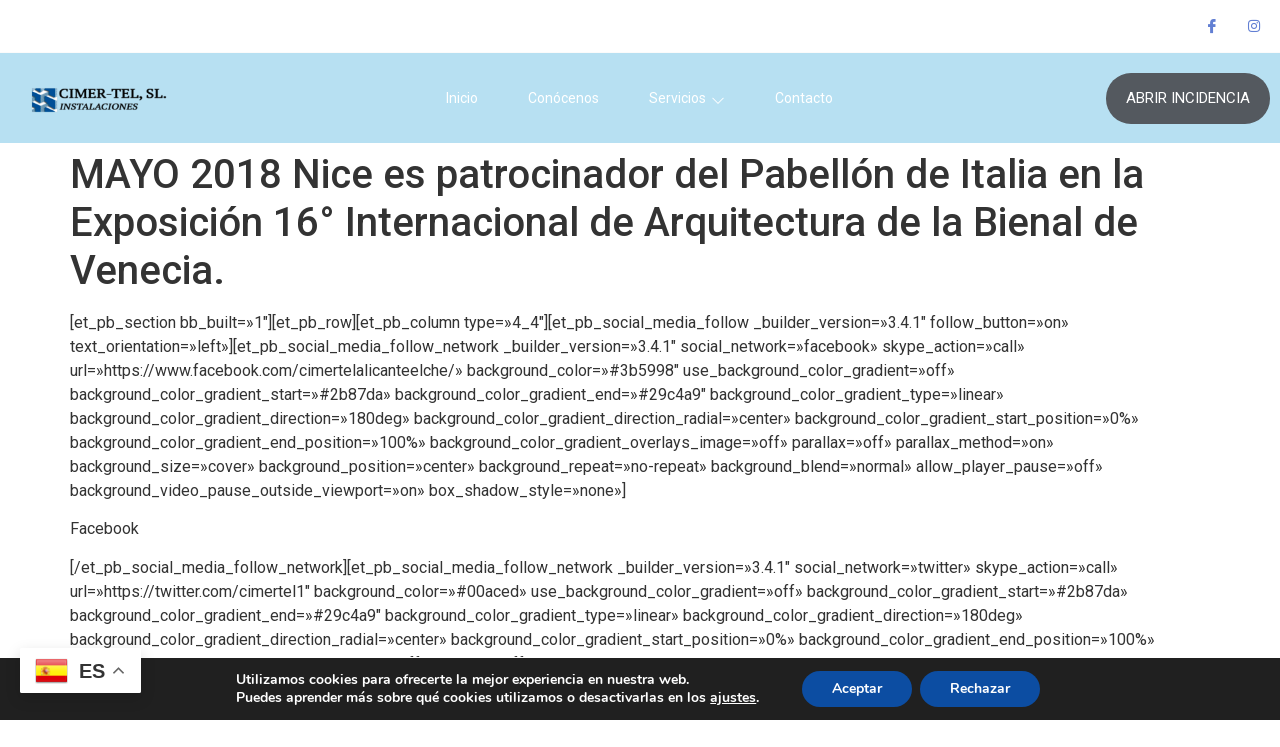

--- FILE ---
content_type: text/html; charset=UTF-8
request_url: https://cimertel.com/mayo-2018-nice-es-patrocinador-del-pabellon-de-italia-en-la-exposicion-16-internacional-de-arquitectura-de-la-bienal-de-venecia/
body_size: 18136
content:
<!doctype html><html lang="es"><head><meta charset="UTF-8"><meta name="viewport" content="width=device-width, initial-scale=1"><link rel="stylesheet" media="print" onload="this.onload=null;this.media='all';" id="ao_optimized_gfonts" href="https://fonts.googleapis.com/css?family=Roboto+Slab%3A100%2C100italic%2C200%2C200italic%2C300%2C300italic%2C400%2C400italic%2C500%2C500italic%2C600%2C600italic%2C700%2C700italic%2C800%2C800italic%2C900%2C900italic%7CRoboto%3A100%2C100italic%2C200%2C200italic%2C300%2C300italic%2C400%2C400italic%2C500%2C500italic%2C600%2C600italic%2C700%2C700italic%2C800%2C800italic%2C900%2C900italic%7CVarela+Round%3A100%2C100italic%2C200%2C200italic%2C300%2C300italic%2C400%2C400italic%2C500%2C500italic%2C600%2C600italic%2C700%2C700italic%2C800%2C800italic%2C900%2C900italic&amp;display=swap"><link rel="profile" href="https://gmpg.org/xfn/11"><link media="all" href="https://cimertel.com/wp-content/cache/autoptimize/css/autoptimize_b21bfc9442ef007e65a347e2962e098c.css" rel="stylesheet"><title>MAYO 2018  Nice es patrocinador del Pabellón de Italia en la Exposición 16° Internacional de Arquitectura de la Bienal de Venecia. &#8211; cimer-tel instalaciones</title><meta name='robots' content='max-image-preview:large' /><link href='https://fonts.gstatic.com' crossorigin='anonymous' rel='preconnect' /><link rel="alternate" type="application/rss+xml" title="cimer-tel instalaciones &raquo; Feed" href="https://cimertel.com/feed/" /><link rel="alternate" type="application/rss+xml" title="cimer-tel instalaciones &raquo; Feed de los comentarios" href="https://cimertel.com/comments/feed/" /> <script>window._wpemojiSettings = {"baseUrl":"https:\/\/s.w.org\/images\/core\/emoji\/15.0.3\/72x72\/","ext":".png","svgUrl":"https:\/\/s.w.org\/images\/core\/emoji\/15.0.3\/svg\/","svgExt":".svg","source":{"concatemoji":"https:\/\/cimertel.com\/wp-includes\/js\/wp-emoji-release.min.js?ver=6.6.2"}};
/*! This file is auto-generated */
!function(i,n){var o,s,e;function c(e){try{var t={supportTests:e,timestamp:(new Date).valueOf()};sessionStorage.setItem(o,JSON.stringify(t))}catch(e){}}function p(e,t,n){e.clearRect(0,0,e.canvas.width,e.canvas.height),e.fillText(t,0,0);var t=new Uint32Array(e.getImageData(0,0,e.canvas.width,e.canvas.height).data),r=(e.clearRect(0,0,e.canvas.width,e.canvas.height),e.fillText(n,0,0),new Uint32Array(e.getImageData(0,0,e.canvas.width,e.canvas.height).data));return t.every(function(e,t){return e===r[t]})}function u(e,t,n){switch(t){case"flag":return n(e,"\ud83c\udff3\ufe0f\u200d\u26a7\ufe0f","\ud83c\udff3\ufe0f\u200b\u26a7\ufe0f")?!1:!n(e,"\ud83c\uddfa\ud83c\uddf3","\ud83c\uddfa\u200b\ud83c\uddf3")&&!n(e,"\ud83c\udff4\udb40\udc67\udb40\udc62\udb40\udc65\udb40\udc6e\udb40\udc67\udb40\udc7f","\ud83c\udff4\u200b\udb40\udc67\u200b\udb40\udc62\u200b\udb40\udc65\u200b\udb40\udc6e\u200b\udb40\udc67\u200b\udb40\udc7f");case"emoji":return!n(e,"\ud83d\udc26\u200d\u2b1b","\ud83d\udc26\u200b\u2b1b")}return!1}function f(e,t,n){var r="undefined"!=typeof WorkerGlobalScope&&self instanceof WorkerGlobalScope?new OffscreenCanvas(300,150):i.createElement("canvas"),a=r.getContext("2d",{willReadFrequently:!0}),o=(a.textBaseline="top",a.font="600 32px Arial",{});return e.forEach(function(e){o[e]=t(a,e,n)}),o}function t(e){var t=i.createElement("script");t.src=e,t.defer=!0,i.head.appendChild(t)}"undefined"!=typeof Promise&&(o="wpEmojiSettingsSupports",s=["flag","emoji"],n.supports={everything:!0,everythingExceptFlag:!0},e=new Promise(function(e){i.addEventListener("DOMContentLoaded",e,{once:!0})}),new Promise(function(t){var n=function(){try{var e=JSON.parse(sessionStorage.getItem(o));if("object"==typeof e&&"number"==typeof e.timestamp&&(new Date).valueOf()<e.timestamp+604800&&"object"==typeof e.supportTests)return e.supportTests}catch(e){}return null}();if(!n){if("undefined"!=typeof Worker&&"undefined"!=typeof OffscreenCanvas&&"undefined"!=typeof URL&&URL.createObjectURL&&"undefined"!=typeof Blob)try{var e="postMessage("+f.toString()+"("+[JSON.stringify(s),u.toString(),p.toString()].join(",")+"));",r=new Blob([e],{type:"text/javascript"}),a=new Worker(URL.createObjectURL(r),{name:"wpTestEmojiSupports"});return void(a.onmessage=function(e){c(n=e.data),a.terminate(),t(n)})}catch(e){}c(n=f(s,u,p))}t(n)}).then(function(e){for(var t in e)n.supports[t]=e[t],n.supports.everything=n.supports.everything&&n.supports[t],"flag"!==t&&(n.supports.everythingExceptFlag=n.supports.everythingExceptFlag&&n.supports[t]);n.supports.everythingExceptFlag=n.supports.everythingExceptFlag&&!n.supports.flag,n.DOMReady=!1,n.readyCallback=function(){n.DOMReady=!0}}).then(function(){return e}).then(function(){var e;n.supports.everything||(n.readyCallback(),(e=n.source||{}).concatemoji?t(e.concatemoji):e.wpemoji&&e.twemoji&&(t(e.twemoji),t(e.wpemoji)))}))}((window,document),window._wpemojiSettings);</script> <style id='wp-emoji-styles-inline-css'>img.wp-smiley, img.emoji {
		display: inline !important;
		border: none !important;
		box-shadow: none !important;
		height: 1em !important;
		width: 1em !important;
		margin: 0 0.07em !important;
		vertical-align: -0.1em !important;
		background: none !important;
		padding: 0 !important;
	}</style><style id='joinchat-button-style-inline-css'>.wp-block-joinchat-button{border:none!important;text-align:center}.wp-block-joinchat-button figure{display:table;margin:0 auto;padding:0}.wp-block-joinchat-button figcaption{font:normal normal 400 .6em/2em var(--wp--preset--font-family--system-font,sans-serif);margin:0;padding:0}.wp-block-joinchat-button .joinchat-button__qr{background-color:#fff;border:6px solid #25d366;border-radius:30px;box-sizing:content-box;display:block;height:200px;margin:auto;overflow:hidden;padding:10px;width:200px}.wp-block-joinchat-button .joinchat-button__qr canvas,.wp-block-joinchat-button .joinchat-button__qr img{display:block;margin:auto}.wp-block-joinchat-button .joinchat-button__link{align-items:center;background-color:#25d366;border:6px solid #25d366;border-radius:30px;display:inline-flex;flex-flow:row nowrap;justify-content:center;line-height:1.25em;margin:0 auto;text-decoration:none}.wp-block-joinchat-button .joinchat-button__link:before{background:transparent var(--joinchat-ico) no-repeat center;background-size:100%;content:"";display:block;height:1.5em;margin:-.75em .75em -.75em 0;width:1.5em}.wp-block-joinchat-button figure+.joinchat-button__link{margin-top:10px}@media (orientation:landscape)and (min-height:481px),(orientation:portrait)and (min-width:481px){.wp-block-joinchat-button.joinchat-button--qr-only figure+.joinchat-button__link{display:none}}@media (max-width:480px),(orientation:landscape)and (max-height:480px){.wp-block-joinchat-button figure{display:none}}</style><style id='classic-theme-styles-inline-css'>/*! This file is auto-generated */
.wp-block-button__link{color:#fff;background-color:#32373c;border-radius:9999px;box-shadow:none;text-decoration:none;padding:calc(.667em + 2px) calc(1.333em + 2px);font-size:1.125em}.wp-block-file__button{background:#32373c;color:#fff;text-decoration:none}</style><style id='global-styles-inline-css'>:root{--wp--preset--aspect-ratio--square: 1;--wp--preset--aspect-ratio--4-3: 4/3;--wp--preset--aspect-ratio--3-4: 3/4;--wp--preset--aspect-ratio--3-2: 3/2;--wp--preset--aspect-ratio--2-3: 2/3;--wp--preset--aspect-ratio--16-9: 16/9;--wp--preset--aspect-ratio--9-16: 9/16;--wp--preset--color--black: #000000;--wp--preset--color--cyan-bluish-gray: #abb8c3;--wp--preset--color--white: #ffffff;--wp--preset--color--pale-pink: #f78da7;--wp--preset--color--vivid-red: #cf2e2e;--wp--preset--color--luminous-vivid-orange: #ff6900;--wp--preset--color--luminous-vivid-amber: #fcb900;--wp--preset--color--light-green-cyan: #7bdcb5;--wp--preset--color--vivid-green-cyan: #00d084;--wp--preset--color--pale-cyan-blue: #8ed1fc;--wp--preset--color--vivid-cyan-blue: #0693e3;--wp--preset--color--vivid-purple: #9b51e0;--wp--preset--gradient--vivid-cyan-blue-to-vivid-purple: linear-gradient(135deg,rgba(6,147,227,1) 0%,rgb(155,81,224) 100%);--wp--preset--gradient--light-green-cyan-to-vivid-green-cyan: linear-gradient(135deg,rgb(122,220,180) 0%,rgb(0,208,130) 100%);--wp--preset--gradient--luminous-vivid-amber-to-luminous-vivid-orange: linear-gradient(135deg,rgba(252,185,0,1) 0%,rgba(255,105,0,1) 100%);--wp--preset--gradient--luminous-vivid-orange-to-vivid-red: linear-gradient(135deg,rgba(255,105,0,1) 0%,rgb(207,46,46) 100%);--wp--preset--gradient--very-light-gray-to-cyan-bluish-gray: linear-gradient(135deg,rgb(238,238,238) 0%,rgb(169,184,195) 100%);--wp--preset--gradient--cool-to-warm-spectrum: linear-gradient(135deg,rgb(74,234,220) 0%,rgb(151,120,209) 20%,rgb(207,42,186) 40%,rgb(238,44,130) 60%,rgb(251,105,98) 80%,rgb(254,248,76) 100%);--wp--preset--gradient--blush-light-purple: linear-gradient(135deg,rgb(255,206,236) 0%,rgb(152,150,240) 100%);--wp--preset--gradient--blush-bordeaux: linear-gradient(135deg,rgb(254,205,165) 0%,rgb(254,45,45) 50%,rgb(107,0,62) 100%);--wp--preset--gradient--luminous-dusk: linear-gradient(135deg,rgb(255,203,112) 0%,rgb(199,81,192) 50%,rgb(65,88,208) 100%);--wp--preset--gradient--pale-ocean: linear-gradient(135deg,rgb(255,245,203) 0%,rgb(182,227,212) 50%,rgb(51,167,181) 100%);--wp--preset--gradient--electric-grass: linear-gradient(135deg,rgb(202,248,128) 0%,rgb(113,206,126) 100%);--wp--preset--gradient--midnight: linear-gradient(135deg,rgb(2,3,129) 0%,rgb(40,116,252) 100%);--wp--preset--font-size--small: 13px;--wp--preset--font-size--medium: 20px;--wp--preset--font-size--large: 36px;--wp--preset--font-size--x-large: 42px;--wp--preset--spacing--20: 0.44rem;--wp--preset--spacing--30: 0.67rem;--wp--preset--spacing--40: 1rem;--wp--preset--spacing--50: 1.5rem;--wp--preset--spacing--60: 2.25rem;--wp--preset--spacing--70: 3.38rem;--wp--preset--spacing--80: 5.06rem;--wp--preset--shadow--natural: 6px 6px 9px rgba(0, 0, 0, 0.2);--wp--preset--shadow--deep: 12px 12px 50px rgba(0, 0, 0, 0.4);--wp--preset--shadow--sharp: 6px 6px 0px rgba(0, 0, 0, 0.2);--wp--preset--shadow--outlined: 6px 6px 0px -3px rgba(255, 255, 255, 1), 6px 6px rgba(0, 0, 0, 1);--wp--preset--shadow--crisp: 6px 6px 0px rgba(0, 0, 0, 1);}:where(.is-layout-flex){gap: 0.5em;}:where(.is-layout-grid){gap: 0.5em;}body .is-layout-flex{display: flex;}.is-layout-flex{flex-wrap: wrap;align-items: center;}.is-layout-flex > :is(*, div){margin: 0;}body .is-layout-grid{display: grid;}.is-layout-grid > :is(*, div){margin: 0;}:where(.wp-block-columns.is-layout-flex){gap: 2em;}:where(.wp-block-columns.is-layout-grid){gap: 2em;}:where(.wp-block-post-template.is-layout-flex){gap: 1.25em;}:where(.wp-block-post-template.is-layout-grid){gap: 1.25em;}.has-black-color{color: var(--wp--preset--color--black) !important;}.has-cyan-bluish-gray-color{color: var(--wp--preset--color--cyan-bluish-gray) !important;}.has-white-color{color: var(--wp--preset--color--white) !important;}.has-pale-pink-color{color: var(--wp--preset--color--pale-pink) !important;}.has-vivid-red-color{color: var(--wp--preset--color--vivid-red) !important;}.has-luminous-vivid-orange-color{color: var(--wp--preset--color--luminous-vivid-orange) !important;}.has-luminous-vivid-amber-color{color: var(--wp--preset--color--luminous-vivid-amber) !important;}.has-light-green-cyan-color{color: var(--wp--preset--color--light-green-cyan) !important;}.has-vivid-green-cyan-color{color: var(--wp--preset--color--vivid-green-cyan) !important;}.has-pale-cyan-blue-color{color: var(--wp--preset--color--pale-cyan-blue) !important;}.has-vivid-cyan-blue-color{color: var(--wp--preset--color--vivid-cyan-blue) !important;}.has-vivid-purple-color{color: var(--wp--preset--color--vivid-purple) !important;}.has-black-background-color{background-color: var(--wp--preset--color--black) !important;}.has-cyan-bluish-gray-background-color{background-color: var(--wp--preset--color--cyan-bluish-gray) !important;}.has-white-background-color{background-color: var(--wp--preset--color--white) !important;}.has-pale-pink-background-color{background-color: var(--wp--preset--color--pale-pink) !important;}.has-vivid-red-background-color{background-color: var(--wp--preset--color--vivid-red) !important;}.has-luminous-vivid-orange-background-color{background-color: var(--wp--preset--color--luminous-vivid-orange) !important;}.has-luminous-vivid-amber-background-color{background-color: var(--wp--preset--color--luminous-vivid-amber) !important;}.has-light-green-cyan-background-color{background-color: var(--wp--preset--color--light-green-cyan) !important;}.has-vivid-green-cyan-background-color{background-color: var(--wp--preset--color--vivid-green-cyan) !important;}.has-pale-cyan-blue-background-color{background-color: var(--wp--preset--color--pale-cyan-blue) !important;}.has-vivid-cyan-blue-background-color{background-color: var(--wp--preset--color--vivid-cyan-blue) !important;}.has-vivid-purple-background-color{background-color: var(--wp--preset--color--vivid-purple) !important;}.has-black-border-color{border-color: var(--wp--preset--color--black) !important;}.has-cyan-bluish-gray-border-color{border-color: var(--wp--preset--color--cyan-bluish-gray) !important;}.has-white-border-color{border-color: var(--wp--preset--color--white) !important;}.has-pale-pink-border-color{border-color: var(--wp--preset--color--pale-pink) !important;}.has-vivid-red-border-color{border-color: var(--wp--preset--color--vivid-red) !important;}.has-luminous-vivid-orange-border-color{border-color: var(--wp--preset--color--luminous-vivid-orange) !important;}.has-luminous-vivid-amber-border-color{border-color: var(--wp--preset--color--luminous-vivid-amber) !important;}.has-light-green-cyan-border-color{border-color: var(--wp--preset--color--light-green-cyan) !important;}.has-vivid-green-cyan-border-color{border-color: var(--wp--preset--color--vivid-green-cyan) !important;}.has-pale-cyan-blue-border-color{border-color: var(--wp--preset--color--pale-cyan-blue) !important;}.has-vivid-cyan-blue-border-color{border-color: var(--wp--preset--color--vivid-cyan-blue) !important;}.has-vivid-purple-border-color{border-color: var(--wp--preset--color--vivid-purple) !important;}.has-vivid-cyan-blue-to-vivid-purple-gradient-background{background: var(--wp--preset--gradient--vivid-cyan-blue-to-vivid-purple) !important;}.has-light-green-cyan-to-vivid-green-cyan-gradient-background{background: var(--wp--preset--gradient--light-green-cyan-to-vivid-green-cyan) !important;}.has-luminous-vivid-amber-to-luminous-vivid-orange-gradient-background{background: var(--wp--preset--gradient--luminous-vivid-amber-to-luminous-vivid-orange) !important;}.has-luminous-vivid-orange-to-vivid-red-gradient-background{background: var(--wp--preset--gradient--luminous-vivid-orange-to-vivid-red) !important;}.has-very-light-gray-to-cyan-bluish-gray-gradient-background{background: var(--wp--preset--gradient--very-light-gray-to-cyan-bluish-gray) !important;}.has-cool-to-warm-spectrum-gradient-background{background: var(--wp--preset--gradient--cool-to-warm-spectrum) !important;}.has-blush-light-purple-gradient-background{background: var(--wp--preset--gradient--blush-light-purple) !important;}.has-blush-bordeaux-gradient-background{background: var(--wp--preset--gradient--blush-bordeaux) !important;}.has-luminous-dusk-gradient-background{background: var(--wp--preset--gradient--luminous-dusk) !important;}.has-pale-ocean-gradient-background{background: var(--wp--preset--gradient--pale-ocean) !important;}.has-electric-grass-gradient-background{background: var(--wp--preset--gradient--electric-grass) !important;}.has-midnight-gradient-background{background: var(--wp--preset--gradient--midnight) !important;}.has-small-font-size{font-size: var(--wp--preset--font-size--small) !important;}.has-medium-font-size{font-size: var(--wp--preset--font-size--medium) !important;}.has-large-font-size{font-size: var(--wp--preset--font-size--large) !important;}.has-x-large-font-size{font-size: var(--wp--preset--font-size--x-large) !important;}
:where(.wp-block-post-template.is-layout-flex){gap: 1.25em;}:where(.wp-block-post-template.is-layout-grid){gap: 1.25em;}
:where(.wp-block-columns.is-layout-flex){gap: 2em;}:where(.wp-block-columns.is-layout-grid){gap: 2em;}
:root :where(.wp-block-pullquote){font-size: 1.5em;line-height: 1.6;}</style><link rel='stylesheet' id='elementor-post-2309-css' href='https://cimertel.com/wp-content/cache/autoptimize/css/autoptimize_single_ad6ac6e77433f65f6cdb51fc1cdcbce7.css?ver=1730726555' media='all' /><link rel='stylesheet' id='elementor-post-2290-css' href='https://cimertel.com/wp-content/cache/autoptimize/css/autoptimize_single_29e1f68baee5c748007765463128079b.css?ver=1730726555' media='all' /><link rel='stylesheet' id='elementor-post-2217-css' href='https://cimertel.com/wp-content/cache/autoptimize/css/autoptimize_single_58a5dba2a2a878e2b7ff4811d1d38bea.css?ver=1730726555' media='all' /><style id='joinchat-inline-css'>.joinchat{--red:37;--green:211;--blue:102;--bw:100}</style><style id='moove_gdpr_frontend-inline-css'>#moove_gdpr_cookie_modal,#moove_gdpr_cookie_info_bar,.gdpr_cookie_settings_shortcode_content{font-family:Nunito,sans-serif}#moove_gdpr_save_popup_settings_button{background-color:#373737;color:#fff}#moove_gdpr_save_popup_settings_button:hover{background-color:#000}#moove_gdpr_cookie_info_bar .moove-gdpr-info-bar-container .moove-gdpr-info-bar-content a.mgbutton,#moove_gdpr_cookie_info_bar .moove-gdpr-info-bar-container .moove-gdpr-info-bar-content button.mgbutton{background-color:#0c4da2}#moove_gdpr_cookie_modal .moove-gdpr-modal-content .moove-gdpr-modal-footer-content .moove-gdpr-button-holder a.mgbutton,#moove_gdpr_cookie_modal .moove-gdpr-modal-content .moove-gdpr-modal-footer-content .moove-gdpr-button-holder button.mgbutton,.gdpr_cookie_settings_shortcode_content .gdpr-shr-button.button-green{background-color:#0c4da2;border-color:#0c4da2}#moove_gdpr_cookie_modal .moove-gdpr-modal-content .moove-gdpr-modal-footer-content .moove-gdpr-button-holder a.mgbutton:hover,#moove_gdpr_cookie_modal .moove-gdpr-modal-content .moove-gdpr-modal-footer-content .moove-gdpr-button-holder button.mgbutton:hover,.gdpr_cookie_settings_shortcode_content .gdpr-shr-button.button-green:hover{background-color:#fff;color:#0c4da2}#moove_gdpr_cookie_modal .moove-gdpr-modal-content .moove-gdpr-modal-close i,#moove_gdpr_cookie_modal .moove-gdpr-modal-content .moove-gdpr-modal-close span.gdpr-icon{background-color:#0c4da2;border:1px solid #0c4da2}#moove_gdpr_cookie_info_bar span.change-settings-button.focus-g,#moove_gdpr_cookie_info_bar span.change-settings-button:focus,#moove_gdpr_cookie_info_bar button.change-settings-button.focus-g,#moove_gdpr_cookie_info_bar button.change-settings-button:focus{-webkit-box-shadow:0 0 1px 3px #0c4da2;-moz-box-shadow:0 0 1px 3px #0c4da2;box-shadow:0 0 1px 3px #0c4da2}#moove_gdpr_cookie_modal .moove-gdpr-modal-content .moove-gdpr-modal-close i:hover,#moove_gdpr_cookie_modal .moove-gdpr-modal-content .moove-gdpr-modal-close span.gdpr-icon:hover,#moove_gdpr_cookie_info_bar span[data-href]>u.change-settings-button{color:#0c4da2}#moove_gdpr_cookie_modal .moove-gdpr-modal-content .moove-gdpr-modal-left-content #moove-gdpr-menu li.menu-item-selected a span.gdpr-icon,#moove_gdpr_cookie_modal .moove-gdpr-modal-content .moove-gdpr-modal-left-content #moove-gdpr-menu li.menu-item-selected button span.gdpr-icon{color:inherit}#moove_gdpr_cookie_modal .moove-gdpr-modal-content .moove-gdpr-modal-left-content #moove-gdpr-menu li a span.gdpr-icon,#moove_gdpr_cookie_modal .moove-gdpr-modal-content .moove-gdpr-modal-left-content #moove-gdpr-menu li button span.gdpr-icon{color:inherit}#moove_gdpr_cookie_modal .gdpr-acc-link{line-height:0;font-size:0;color:transparent;position:absolute}#moove_gdpr_cookie_modal .moove-gdpr-modal-content .moove-gdpr-modal-close:hover i,#moove_gdpr_cookie_modal .moove-gdpr-modal-content .moove-gdpr-modal-left-content #moove-gdpr-menu li a,#moove_gdpr_cookie_modal .moove-gdpr-modal-content .moove-gdpr-modal-left-content #moove-gdpr-menu li button,#moove_gdpr_cookie_modal .moove-gdpr-modal-content .moove-gdpr-modal-left-content #moove-gdpr-menu li button i,#moove_gdpr_cookie_modal .moove-gdpr-modal-content .moove-gdpr-modal-left-content #moove-gdpr-menu li a i,#moove_gdpr_cookie_modal .moove-gdpr-modal-content .moove-gdpr-tab-main .moove-gdpr-tab-main-content a:hover,#moove_gdpr_cookie_info_bar.moove-gdpr-dark-scheme .moove-gdpr-info-bar-container .moove-gdpr-info-bar-content a.mgbutton:hover,#moove_gdpr_cookie_info_bar.moove-gdpr-dark-scheme .moove-gdpr-info-bar-container .moove-gdpr-info-bar-content button.mgbutton:hover,#moove_gdpr_cookie_info_bar.moove-gdpr-dark-scheme .moove-gdpr-info-bar-container .moove-gdpr-info-bar-content a:hover,#moove_gdpr_cookie_info_bar.moove-gdpr-dark-scheme .moove-gdpr-info-bar-container .moove-gdpr-info-bar-content button:hover,#moove_gdpr_cookie_info_bar.moove-gdpr-dark-scheme .moove-gdpr-info-bar-container .moove-gdpr-info-bar-content span.change-settings-button:hover,#moove_gdpr_cookie_info_bar.moove-gdpr-dark-scheme .moove-gdpr-info-bar-container .moove-gdpr-info-bar-content button.change-settings-button:hover,#moove_gdpr_cookie_info_bar.moove-gdpr-dark-scheme .moove-gdpr-info-bar-container .moove-gdpr-info-bar-content u.change-settings-button:hover,#moove_gdpr_cookie_info_bar span[data-href]>u.change-settings-button,#moove_gdpr_cookie_info_bar.moove-gdpr-dark-scheme .moove-gdpr-info-bar-container .moove-gdpr-info-bar-content a.mgbutton.focus-g,#moove_gdpr_cookie_info_bar.moove-gdpr-dark-scheme .moove-gdpr-info-bar-container .moove-gdpr-info-bar-content button.mgbutton.focus-g,#moove_gdpr_cookie_info_bar.moove-gdpr-dark-scheme .moove-gdpr-info-bar-container .moove-gdpr-info-bar-content a.focus-g,#moove_gdpr_cookie_info_bar.moove-gdpr-dark-scheme .moove-gdpr-info-bar-container .moove-gdpr-info-bar-content button.focus-g,#moove_gdpr_cookie_info_bar.moove-gdpr-dark-scheme .moove-gdpr-info-bar-container .moove-gdpr-info-bar-content a.mgbutton:focus,#moove_gdpr_cookie_info_bar.moove-gdpr-dark-scheme .moove-gdpr-info-bar-container .moove-gdpr-info-bar-content button.mgbutton:focus,#moove_gdpr_cookie_info_bar.moove-gdpr-dark-scheme .moove-gdpr-info-bar-container .moove-gdpr-info-bar-content a:focus,#moove_gdpr_cookie_info_bar.moove-gdpr-dark-scheme .moove-gdpr-info-bar-container .moove-gdpr-info-bar-content button:focus,#moove_gdpr_cookie_info_bar.moove-gdpr-dark-scheme .moove-gdpr-info-bar-container .moove-gdpr-info-bar-content span.change-settings-button.focus-g,span.change-settings-button:focus,button.change-settings-button.focus-g,button.change-settings-button:focus,#moove_gdpr_cookie_info_bar.moove-gdpr-dark-scheme .moove-gdpr-info-bar-container .moove-gdpr-info-bar-content u.change-settings-button.focus-g,#moove_gdpr_cookie_info_bar.moove-gdpr-dark-scheme .moove-gdpr-info-bar-container .moove-gdpr-info-bar-content u.change-settings-button:focus{color:#0c4da2}#moove_gdpr_cookie_modal.gdpr_lightbox-hide{display:none}</style><link rel='stylesheet' id='google-earlyaccess-2-css' href='https://fonts.googleapis.com/earlyaccess/notonaskharabic.css?ver=6.6.2' media='all' /><link rel="preconnect" href="https://fonts.gstatic.com/" crossorigin><script src="https://cimertel.com/wp-includes/js/jquery/jquery.min.js?ver=3.7.1" id="jquery-core-js"></script> <link rel="https://api.w.org/" href="https://cimertel.com/wp-json/" /><link rel="alternate" title="JSON" type="application/json" href="https://cimertel.com/wp-json/wp/v2/posts/2091" /><link rel="EditURI" type="application/rsd+xml" title="RSD" href="https://cimertel.com/xmlrpc.php?rsd" /><meta name="generator" content="WordPress 6.6.2" /><link rel="canonical" href="https://cimertel.com/mayo-2018-nice-es-patrocinador-del-pabellon-de-italia-en-la-exposicion-16-internacional-de-arquitectura-de-la-bienal-de-venecia/" /><link rel='shortlink' href='https://cimertel.com/?p=2091' /><link rel="alternate" title="oEmbed (JSON)" type="application/json+oembed" href="https://cimertel.com/wp-json/oembed/1.0/embed?url=https%3A%2F%2Fcimertel.com%2Fmayo-2018-nice-es-patrocinador-del-pabellon-de-italia-en-la-exposicion-16-internacional-de-arquitectura-de-la-bienal-de-venecia%2F" /><link rel="alternate" title="oEmbed (XML)" type="text/xml+oembed" href="https://cimertel.com/wp-json/oembed/1.0/embed?url=https%3A%2F%2Fcimertel.com%2Fmayo-2018-nice-es-patrocinador-del-pabellon-de-italia-en-la-exposicion-16-internacional-de-arquitectura-de-la-bienal-de-venecia%2F&#038;format=xml" /><meta name="generator" content="Elementor 3.25.11; features: additional_custom_breakpoints, e_optimized_control_loading; settings: css_print_method-external, google_font-enabled, font_display-swap"><style>.e-con.e-parent:nth-of-type(n+4):not(.e-lazyloaded):not(.e-no-lazyload),
				.e-con.e-parent:nth-of-type(n+4):not(.e-lazyloaded):not(.e-no-lazyload) * {
					background-image: none !important;
				}
				@media screen and (max-height: 1024px) {
					.e-con.e-parent:nth-of-type(n+3):not(.e-lazyloaded):not(.e-no-lazyload),
					.e-con.e-parent:nth-of-type(n+3):not(.e-lazyloaded):not(.e-no-lazyload) * {
						background-image: none !important;
					}
				}
				@media screen and (max-height: 640px) {
					.e-con.e-parent:nth-of-type(n+2):not(.e-lazyloaded):not(.e-no-lazyload),
					.e-con.e-parent:nth-of-type(n+2):not(.e-lazyloaded):not(.e-no-lazyload) * {
						background-image: none !important;
					}
				}</style><link rel="icon" href="https://cimertel.com/wp-content/uploads/2016/03/cropped-icono-web-32x32.png" sizes="32x32" /><link rel="icon" href="https://cimertel.com/wp-content/uploads/2016/03/cropped-icono-web-192x192.png" sizes="192x192" /><link rel="apple-touch-icon" href="https://cimertel.com/wp-content/uploads/2016/03/cropped-icono-web-180x180.png" /><meta name="msapplication-TileImage" content="https://cimertel.com/wp-content/uploads/2016/03/cropped-icono-web-270x270.png" /><style id="wp-custom-css">a[href="tel:965125750"]:focus {
	    outline: 1px solid #000000 !important;
}
a[href="tel:607571718"]:focus {
	    outline: 1px solid #000000 !important;
}
a[href="mailto:cimertel@cimertel.com"]:focus {
	    outline: 1px solid #000000 !important;
}
a[href="https://socialmediacomunicamos.es/"]:focus {
	    outline: 1px solid #000000 !important;
}
a[href="tel:966670151"]:focus {
	    outline: 1px solid #000000 !important;
}
a[href="mailto:cimertel1@cimertel.com"]:focus {
	    outline: 1px solid #000000 !important;
}
a[href="/"]:focus {
	    outline: 1px solid #000000 !important;
}
a[href="#"]:focus {
	    outline: 1px solid #000000 !important;
}
a[href="https://apeme.es/"]:focus {
	    outline: 1px solid #000000 !important;
}
a[href="https://www.coafa.es/mediacion-del-colegio/"]:focus {
	    outline: 1px solid #000000 !important;
}
a:focus{
	    outline: 1px solid #000000 !important;	
}
.elementor-button:focus{
	    outline: 1px solid #000000 !important;		
}

.elementor-flip-box:focus{
	    outline: 1px solid #000000 !important;		
}
iframe:focus{
	    outline: 1px solid #000000 !important;		
}

#especialistas .funfact-title{
	color: black !important;
	background-color: white !important;
}
#casas .funfact-title{
	color: white !important;
	background-color: #1C2E42 !important;
}


a[href="tel:965125750"] {
	    text-decoration: underline !important;
}
a[href="tel:607571718"] {
	    text-decoration: underline !important;
}
a[href="mailto:cimertel@cimertel.com"] {
	    text-decoration: underline !important;
}
a[href="https://socialmediacomunicamos.es/"] {
	    text-decoration: underline !important;
}
a[href="tel:966670151"] {
	    text-decoration: underline !important;
}
a[href="mailto:cimertel1@cimertel.com"] {
	    text-decoration: underline !important;
}</style></head><body class="post-template-default single single-post postid-2091 single-format-standard jkit-color-scheme elementor-default elementor-kit-2309"> <a class="skip-link screen-reader-text" href="#content">Ir al contenido</a><div data-elementor-type="header" data-elementor-id="2290" class="elementor elementor-2290 elementor-location-header" data-elementor-post-type="elementor_library"><section class="elementor-section elementor-top-section elementor-element elementor-element-124b2626 elementor-section-content-middle elementor-hidden-phone elementor-section-boxed elementor-section-height-default elementor-section-height-default" data-id="124b2626" data-element_type="section" data-settings="{&quot;background_background&quot;:&quot;classic&quot;}"><div class="elementor-background-overlay"></div><div class="elementor-container elementor-column-gap-default"><div class="elementor-column elementor-col-50 elementor-top-column elementor-element elementor-element-9cc4002" data-id="9cc4002" data-element_type="column"><div class="elementor-widget-wrap elementor-element-populated"><div class="elementor-element elementor-element-a1adcd2 elementor-widget elementor-widget-heading" data-id="a1adcd2" data-element_type="widget" data-widget_type="heading.default"><div class="elementor-widget-container"><h2 class="elementor-heading-title elementor-size-small"><a style="color: white" href="tel:965125750"> 965 12 57 50</a> - <a style="color: white" href="tel:607571718"> 607 57 17 18</a> | <a style="color: white" href="tel:966670151"> 966 67 01 51 </a></h2></div></div></div></div><div class="elementor-column elementor-col-50 elementor-top-column elementor-element elementor-element-3b0048f3" data-id="3b0048f3" data-element_type="column"><div class="elementor-widget-wrap elementor-element-populated"><div class="elementor-element elementor-element-162b702 elementor-widget elementor-widget-elementskit-social-media" data-id="162b702" data-element_type="widget" data-widget_type="elementskit-social-media.default"><div class="elementor-widget-container"><div class="ekit-wid-con" ><ul class="ekit_social_media"><li class="elementor-repeater-item-f392861"> <a
 href="https://www.facebook.com/cimertel" aria-label="Facebook" class="facebook" > <i aria-hidden="true" class="icon icon-facebook"></i> </a></li><li class="elementor-repeater-item-2f3c4eb"> <a
 href="https://www.instagram.com/cimertel_instalaciones/" aria-label="Instagram" class="instagram" > <i aria-hidden="true" class="fab fa-instagram"></i> </a></li></ul></div></div></div></div></div></div></section><section class="elementor-section elementor-top-section elementor-element elementor-element-5506de77 elementor-section-content-middle elementor-section-boxed elementor-section-height-default elementor-section-height-default" data-id="5506de77" data-element_type="section" data-settings="{&quot;background_background&quot;:&quot;classic&quot;,&quot;sticky&quot;:&quot;top&quot;,&quot;sticky_on&quot;:[&quot;desktop&quot;,&quot;tablet&quot;,&quot;mobile&quot;],&quot;sticky_offset&quot;:0,&quot;sticky_effects_offset&quot;:0}"><div class="elementor-background-overlay"></div><div class="elementor-container elementor-column-gap-default"><div class="elementor-column elementor-col-16 elementor-top-column elementor-element elementor-element-2aae1a2c" data-id="2aae1a2c" data-element_type="column"><div class="elementor-widget-wrap elementor-element-populated"><div class="elementor-element elementor-element-7ec2bce9 elementor-widget elementor-widget-image" data-id="7ec2bce9" data-element_type="widget" data-widget_type="image.default"><div class="elementor-widget-container"> <a href="/"> <img fetchpriority="high" width="800" height="266" src="https://cimertel.com/wp-content/uploads/2023/09/FEED-CIMERTEL-e1694108196239-1024x340.png" class="attachment-large size-large wp-image-2312" alt="Cimertel logo" decoding="async" srcset="https://cimertel.com/wp-content/uploads/2023/09/FEED-CIMERTEL-e1694108196239-1024x340.png 1024w, https://cimertel.com/wp-content/uploads/2023/09/FEED-CIMERTEL-e1694108196239-300x100.png 300w, https://cimertel.com/wp-content/uploads/2023/09/FEED-CIMERTEL-e1694108196239-768x255.png 768w, https://cimertel.com/wp-content/uploads/2023/09/FEED-CIMERTEL-e1694108196239-400x133.png 400w, https://cimertel.com/wp-content/uploads/2023/09/FEED-CIMERTEL-e1694108196239-510x170.png 510w, https://cimertel.com/wp-content/uploads/2023/09/FEED-CIMERTEL-e1694108196239.png 1080w" sizes="(max-width: 800px) 100vw, 800px" /> </a></div></div></div></div><div class="elementor-column elementor-col-66 elementor-top-column elementor-element elementor-element-30f6c38f" data-id="30f6c38f" data-element_type="column"><div class="elementor-widget-wrap elementor-element-populated"><div class="elementor-element elementor-element-221807f5 elementor-widget elementor-widget-jkit_nav_menu" data-id="221807f5" data-element_type="widget" data-settings="{&quot;sticky&quot;:&quot;top&quot;,&quot;sticky_on&quot;:[&quot;desktop&quot;,&quot;tablet&quot;,&quot;mobile&quot;],&quot;sticky_offset&quot;:0,&quot;sticky_effects_offset&quot;:0}" data-widget_type="jkit_nav_menu.default"><div class="elementor-widget-container"><div  class="jeg-elementor-kit jkit-nav-menu break-point-tablet submenu-click-title jeg_module_2091__697ef4959267c"  data-item-indicator="&lt;i aria-hidden=&quot;true&quot; class=&quot;jki jki-angle-down-solid&quot;&gt;&lt;/i&gt;"><button aria-label="open-menu" class="jkit-hamburger-menu"><i aria-hidden="true" class="fas fa-bars"></i></button><div class="jkit-menu-wrapper"><div class="jkit-menu-container"><ul id="menu-menu-cimertel" class="jkit-menu jkit-menu-direction-flex jkit-submenu-position-top"><li id="menu-item-2280" class="menu-item menu-item-type-post_type menu-item-object-page menu-item-home menu-item-2280"><a href="https://cimertel.com/">Inicio</a></li><li id="menu-item-2283" class="menu-item menu-item-type-post_type menu-item-object-page menu-item-2283"><a href="https://cimertel.com/conocenos/">Conócenos</a></li><li id="menu-item-2674" class="menu-item menu-item-type-post_type menu-item-object-page menu-item-has-children menu-item-2674"><a href="https://cimertel.com/servicios/">Servicios</a><ul class="sub-menu"><li id="menu-item-2679" class="menu-item menu-item-type-post_type menu-item-object-page menu-item-2679"><a href="https://cimertel.com/alarmas/">Alarmas</a></li><li id="menu-item-2677" class="menu-item menu-item-type-post_type menu-item-object-page menu-item-2677"><a href="https://cimertel.com/electricidad/">Electricidad</a></li><li id="menu-item-2676" class="menu-item menu-item-type-post_type menu-item-object-page menu-item-2676"><a href="https://cimertel.com/telecomunicaciones/">Telecomunicaciones</a></li><li id="menu-item-2678" class="menu-item menu-item-type-post_type menu-item-object-page menu-item-2678"><a href="https://cimertel.com/vigilancia/">Vigilancia</a></li><li id="menu-item-2675" class="menu-item menu-item-type-post_type menu-item-object-page menu-item-2675"><a href="https://cimertel.com/puertasautomaticas/">Puertas automáticas</a></li></ul></li><li id="menu-item-2282" class="menu-item menu-item-type-post_type menu-item-object-page menu-item-2282"><a href="https://cimertel.com/contacto/">Contacto</a></li></ul></div><div class="jkit-nav-identity-panel"><div class="jkit-nav-site-title"><a href="https://cimertel.com" class="jkit-nav-logo" aria-label="Home Link"><img width="1080" height="359" src="https://cimertel.com/wp-content/uploads/2023/09/FEED-CIMERTEL-e1694108196239.png" class="attachment-full size-full" alt="Cimertel logo" decoding="async" srcset="https://cimertel.com/wp-content/uploads/2023/09/FEED-CIMERTEL-e1694108196239.png 1080w, https://cimertel.com/wp-content/uploads/2023/09/FEED-CIMERTEL-e1694108196239-300x100.png 300w, https://cimertel.com/wp-content/uploads/2023/09/FEED-CIMERTEL-e1694108196239-1024x340.png 1024w, https://cimertel.com/wp-content/uploads/2023/09/FEED-CIMERTEL-e1694108196239-768x255.png 768w, https://cimertel.com/wp-content/uploads/2023/09/FEED-CIMERTEL-e1694108196239-400x133.png 400w, https://cimertel.com/wp-content/uploads/2023/09/FEED-CIMERTEL-e1694108196239-510x170.png 510w" sizes="(max-width: 1080px) 100vw, 1080px" /></a></div> <button aria-label="close-menu" class="jkit-close-menu"><i aria-hidden="true" class="fas fa-times"></i></button></div></div><div class="jkit-overlay"></div></div></div></div></div></div><div class="elementor-column elementor-col-16 elementor-top-column elementor-element elementor-element-67366e99 elementor-hidden-tablet elementor-hidden-phone" data-id="67366e99" data-element_type="column"><div class="elementor-widget-wrap elementor-element-populated"><div class="elementor-element elementor-element-236af0ae elementor-hidden-tablet elementor-hidden-phone elementor-widget elementor-widget-jkit_button" data-id="236af0ae" data-element_type="widget" data-widget_type="jkit_button.default"><div class="elementor-widget-container"><div  class="jeg-elementor-kit jkit-button  icon-position-before jeg_module_2091_1_697ef49597a4a" ><a href="https://erp.cimertel.com/dolibarr/public/ticket/index.php?entity=1" class="jkit-button-wrapper">ABRIR INCIDENCIA</a></div></div></div></div></div></div></section></div><main id="content" class="site-main post-2091 post type-post status-publish format-standard has-post-thumbnail hentry category-sin-categoria"><div class="page-header"><h1 class="entry-title">MAYO 2018  Nice es patrocinador del Pabellón de Italia en la Exposición 16° Internacional de Arquitectura de la Bienal de Venecia.</h1></div><div class="page-content"><p>[et_pb_section bb_built=»1&#8243;][et_pb_row][et_pb_column type=»4_4&#8243;][et_pb_social_media_follow _builder_version=»3.4.1&#8243; follow_button=»on» text_orientation=»left»][et_pb_social_media_follow_network _builder_version=»3.4.1&#8243; social_network=»facebook» skype_action=»call» url=»https://www.facebook.com/cimertelalicanteelche/» background_color=»#3b5998&#8243; use_background_color_gradient=»off» background_color_gradient_start=»#2b87da» background_color_gradient_end=»#29c4a9&#8243; background_color_gradient_type=»linear» background_color_gradient_direction=»180deg» background_color_gradient_direction_radial=»center» background_color_gradient_start_position=»0%» background_color_gradient_end_position=»100%» background_color_gradient_overlays_image=»off» parallax=»off» parallax_method=»on» background_size=»cover» background_position=»center» background_repeat=»no-repeat» background_blend=»normal» allow_player_pause=»off» background_video_pause_outside_viewport=»on» box_shadow_style=»none»]</p><p>Facebook</p><p>[/et_pb_social_media_follow_network][et_pb_social_media_follow_network _builder_version=»3.4.1&#8243; social_network=»twitter» skype_action=»call» url=»https://twitter.com/cimertel1&#8243; background_color=»#00aced» use_background_color_gradient=»off» background_color_gradient_start=»#2b87da» background_color_gradient_end=»#29c4a9&#8243; background_color_gradient_type=»linear» background_color_gradient_direction=»180deg» background_color_gradient_direction_radial=»center» background_color_gradient_start_position=»0%» background_color_gradient_end_position=»100%» background_color_gradient_overlays_image=»off» parallax=»off» parallax_method=»on» background_size=»cover» background_position=»center» background_repeat=»no-repeat» background_blend=»normal» allow_player_pause=»off» background_video_pause_outside_viewport=»on» box_shadow_style=»none»]</p><p>Twitter</p><p>[/et_pb_social_media_follow_network][et_pb_social_media_follow_network _builder_version=»3.4.1&#8243; social_network=»instagram» skype_action=»call» url=»ttps://www.instagram.com/cimertel/?hl=es» background_color=»#ea2c59&#8243; use_background_color_gradient=»off» background_color_gradient_start=»#2b87da» background_color_gradient_end=»#29c4a9&#8243; background_color_gradient_type=»linear» background_color_gradient_direction=»180deg» background_color_gradient_direction_radial=»center» background_color_gradient_start_position=»0%» background_color_gradient_end_position=»100%» background_color_gradient_overlays_image=»off» parallax=»off» parallax_method=»on» background_size=»cover» background_position=»center» background_repeat=»no-repeat» background_blend=»normal» allow_player_pause=»off» background_video_pause_outside_viewport=»on» box_shadow_style=»none»]</p><p>Instagram</p><p>[/et_pb_social_media_follow_network][/et_pb_social_media_follow][et_pb_text _builder_version=»3.4.1&#8243; text_font=»||on||||||» text_text_color=»#828282&#8243; text_font_size=»18px» text_orientation=»justified»]</p><p>Nice es el patrocinador del Pabellón de Italia en la Exposición 16° Internacional de Arquitectura de la Bienal de Venecia, programada del 26 de mayo al 25 de noviembre de 2018; confirma de esta forma su vocación de abanderado del “Made in Italy” con una presencia internacional, que respalda una nueva idea del vivir la casa, inspirada en la sencillez, la innovación y la conectividad.</p><p>[/et_pb_text][et_pb_divider _builder_version=»3.4.1&#8243; /][et_pb_text _builder_version=»3.4.1&#8243; text_font=»||on||||||» text_text_color=»#828282&#8243; text_font_size=»18px» text_orientation=»justified»]</p><p>El Pabellón de Italia, a cargo de Mario Cucinella Architects, con el título «Archipiélago Italia. Proyectos para el futuro de los territorios internos del país», quiere apostar por el territorio italiano menos conocido, y descubrir la riqueza y las potencialidades de una parte del país, que corresponde al 60% del territorio nacional y a unas 4.000 ciudades donde vive el 25% de la población. El Pabellón de Italia quiere ser “una oportunidad para el país, una reflexión con aires internacionales, útil para las comunidades de estos lugares”; un viaje hacia el futuro estudiando el estado real y proponiendo una reflexión sobre temas de actualidad, tales como las periferias, el post terremoto, las áreas en desuso, las escalas ferroviarias y la movilidad. El objetivo del Pabellón de Italia es destacar el diálogo existente, los posibles nexos de continuidad entre estos ejemplos y las excelencias, que nuestro país ha expresado a lo largo de su historia.</p><p>Un concepto que Nice ha elegido respaldar con entusiasmo, y que queda perfectamente representado por una empresa que, a  lo largo de 25 años de actividad, se ha convertido en la marca italiana de referencia internacional en el sector de los automatismos para viviendas y edificios a través de una presencia ramificada en el territorio con los propios instaladores y distribuidores, personas auténticas que, con su pasión y compromiso diario, representan el espíritu de Nice: abierto, sencillo, inimitable.</p><p>“La que mantenemos con la Bienal de Venecia &#8211; afirma Lauro Buoro, fundador y presidente de Nice S.p.A. &#8211; para nosotros es una colaboración real y significativa con el mundo más representativo del panorama arquitectónico internacional y, sobre todo, otra confirmación de cómo el diseño, la cultura, la investigación de la belleza y la experimentación forman parte integrante de nuestra cultura empresarial. El hilo conductor del Pabellón de Italia refleja los valores que han estado presentes desde siempre en el crecimiento de Nice: una relación fuerte con nuestro territorio de origen, la apertura a los mercados internacionales y a los retos de la innovación a los que hacemos frente, conscientes de nuestra identidad, nuestros conocimientos y nuestras competencias y responsabilidad social”.</p><p>[/et_pb_text][et_pb_divider _builder_version=»3.4.1&#8243; /][et_pb_video _builder_version=»3.4.1&#8243; src=»https://youtu.be/OBXA7gUTyJU» /][et_pb_divider _builder_version=»3.4.1&#8243; /][et_pb_text _builder_version=»3.4.1&#8243; text_font=»||on||||||» text_text_color=»#828282&#8243; text_font_size=»35px» text_orientation=»center»]</p><p>GALERIA</p><p>[/et_pb_text][et_pb_divider _builder_version=»3.4.1&#8243; /][et_pb_gallery _builder_version=»3.4.1&#8243; gallery_ids=»2098,2095,2097,2096,2100,2099,2101,2102&#8243; posts_number=»1&#8243; zoom_icon_color=»#2ea3f2&#8243; hover_overlay_color=»rgba(255,255,255,0.9)» show_title_and_caption=»off» show_pagination=»off» fullwidth=»on» pagination_font=»|700|||||||» auto=»on» auto_speed=»4000&#8243; /][/et_pb_column][/et_pb_row][/et_pb_section]</p></div></main><div data-elementor-type="footer" data-elementor-id="2217" class="elementor elementor-2217 elementor-location-footer" data-elementor-post-type="elementor_library"><section class="elementor-section elementor-top-section elementor-element elementor-element-62b9e633 elementor-section-full_width elementor-section-height-default elementor-section-height-default" data-id="62b9e633" data-element_type="section" data-settings="{&quot;background_background&quot;:&quot;classic&quot;}"><div class="elementor-background-overlay"></div><div class="elementor-container elementor-column-gap-default"><div class="elementor-column elementor-col-100 elementor-top-column elementor-element elementor-element-16a55988" data-id="16a55988" data-element_type="column" data-settings="{&quot;background_background&quot;:&quot;classic&quot;}"><div class="elementor-widget-wrap elementor-element-populated"><section class="elementor-section elementor-inner-section elementor-element elementor-element-79771723 elementor-section-boxed elementor-section-height-default elementor-section-height-default" data-id="79771723" data-element_type="section"><div class="elementor-container elementor-column-gap-default"><div class="elementor-column elementor-col-50 elementor-inner-column elementor-element elementor-element-4ffbc2fd" data-id="4ffbc2fd" data-element_type="column"><div class="elementor-widget-wrap"></div></div><div class="elementor-column elementor-col-50 elementor-inner-column elementor-element elementor-element-345242f0" data-id="345242f0" data-element_type="column"><div class="elementor-widget-wrap"></div></div></div></section><section class="elementor-section elementor-inner-section elementor-element elementor-element-36e4b7b4 elementor-section-boxed elementor-section-height-default elementor-section-height-default" data-id="36e4b7b4" data-element_type="section"><div class="elementor-container elementor-column-gap-default"><div class="elementor-column elementor-col-25 elementor-inner-column elementor-element elementor-element-1f48b685" data-id="1f48b685" data-element_type="column" data-settings="{&quot;background_background&quot;:&quot;classic&quot;}"><div class="elementor-widget-wrap elementor-element-populated"><div class="elementor-element elementor-element-1601962a elementor-widget elementor-widget-image" data-id="1601962a" data-element_type="widget" data-widget_type="image.default"><div class="elementor-widget-container"> <img width="1080" height="359" src="https://cimertel.com/wp-content/uploads/2023/09/FEED-CIMERTEL-e1694108196239.png" class="attachment-full size-full wp-image-2312" alt="Cimertel logo" decoding="async" srcset="https://cimertel.com/wp-content/uploads/2023/09/FEED-CIMERTEL-e1694108196239.png 1080w, https://cimertel.com/wp-content/uploads/2023/09/FEED-CIMERTEL-e1694108196239-300x100.png 300w, https://cimertel.com/wp-content/uploads/2023/09/FEED-CIMERTEL-e1694108196239-1024x340.png 1024w, https://cimertel.com/wp-content/uploads/2023/09/FEED-CIMERTEL-e1694108196239-768x255.png 768w, https://cimertel.com/wp-content/uploads/2023/09/FEED-CIMERTEL-e1694108196239-400x133.png 400w, https://cimertel.com/wp-content/uploads/2023/09/FEED-CIMERTEL-e1694108196239-510x170.png 510w" sizes="(max-width: 1080px) 100vw, 1080px" /></div></div><div class="elementor-element elementor-element-62661f34 elementor-widget elementor-widget-text-editor" data-id="62661f34" data-element_type="widget" data-widget_type="text-editor.default"><div class="elementor-widget-container"><p>Servicio técnico oficial FERMAX, electricidad, puertas automáticas y telecomunicaciones.</p><p>Nuestro esfuerzo día a día y 30 años de experiencia nos avalan.</p></div></div><div class="elementor-element elementor-element-2381a5c5 elementor-shape-circle e-grid-align-left elementor-grid-0 elementor-widget elementor-widget-social-icons" data-id="2381a5c5" data-element_type="widget" data-widget_type="social-icons.default"><div class="elementor-widget-container"><div class="elementor-social-icons-wrapper elementor-grid"> <span class="elementor-grid-item"> <a class="elementor-icon elementor-social-icon elementor-social-icon-facebook-f elementor-animation-push elementor-repeater-item-db42666" href="https://www.facebook.com/cimertel" target="_blank"> <span class="elementor-screen-only">Facebook-f</span> <i class="fab fa-facebook-f"></i> </a> </span> <span class="elementor-grid-item"> <a class="elementor-icon elementor-social-icon elementor-social-icon-instagram elementor-animation-push elementor-repeater-item-b73ed0d" href="https://www.instagram.com/cimertel_instalaciones/" target="_blank"> <span class="elementor-screen-only">Instagram</span> <i class="fab fa-instagram"></i> </a> </span></div></div></div></div></div><div class="elementor-column elementor-col-25 elementor-inner-column elementor-element elementor-element-bd5e943" data-id="bd5e943" data-element_type="column" data-settings="{&quot;background_background&quot;:&quot;classic&quot;}"><div class="elementor-widget-wrap elementor-element-populated"><div class="elementor-element elementor-element-c1ab911 elementor-widget elementor-widget-heading" data-id="c1ab911" data-element_type="widget" data-widget_type="heading.default"><div class="elementor-widget-container"><h4 class="elementor-heading-title elementor-size-default">Alicante</h4></div></div><div class="elementor-element elementor-element-9ecf0e8 elementor-widget elementor-widget-text-editor" data-id="9ecf0e8" data-element_type="widget" data-widget_type="text-editor.default"><div class="elementor-widget-container"><p class="nada"><a style="color: white;" href="tel:965125750"><img class="emoji" role="img" draggable="false" src="https://s.w.org/images/core/emoji/14.0.0/svg/1f4de.svg" alt="📞" /> 965125750</a> | <a style="color: white;" href="tel:607571718"><img class="emoji" role="img" draggable="false" src="https://s.w.org/images/core/emoji/14.0.0/svg/1f4f1.svg" alt="📱" /> 607571718</a></p><p class="nada"> <img class="emoji" role="img" draggable="false" src="https://s.w.org/images/core/emoji/14.0.0/svg/1f5fa.svg" alt="🗺" /> C/ Casiopea, 44 local &#8211; 03006</p><p class="nada"> <a style="color: white;" href="mailto:cimertel@cimertel.com"><img class="emoji" role="img" draggable="false" src="https://s.w.org/images/core/emoji/14.0.0/svg/2709.svg" alt="✉" /> cimertel@cimertel.com</a></p></div></div></div></div><div class="elementor-column elementor-col-25 elementor-inner-column elementor-element elementor-element-1192816" data-id="1192816" data-element_type="column" data-settings="{&quot;background_background&quot;:&quot;classic&quot;}"><div class="elementor-widget-wrap elementor-element-populated"><div class="elementor-element elementor-element-36f41ba elementor-widget elementor-widget-heading" data-id="36f41ba" data-element_type="widget" data-widget_type="heading.default"><div class="elementor-widget-container"><h4 class="elementor-heading-title elementor-size-default">Elche</h4></div></div><div class="elementor-element elementor-element-21ca648 elementor-widget elementor-widget-text-editor" data-id="21ca648" data-element_type="widget" data-widget_type="text-editor.default"><div class="elementor-widget-container"><p class="nada"><a style="color: white;" href="tel:965125750"><img class="emoji" role="img" draggable="false" src="https://s.w.org/images/core/emoji/14.0.0/svg/1f4de.svg" alt="📞" /> 966 67 01 51</a></p><p class="nada"><img class="emoji" role="img" draggable="false" src="https://s.w.org/images/core/emoji/14.0.0/svg/1f5fa.svg" alt="🗺" /> C/ Mariano Benlliure, 85 &#8211; 032011</p><p class="nada"><a style="color: white;" href="mailto:cimertel1@cimertel.com"><img class="emoji" role="img" draggable="false" src="https://s.w.org/images/core/emoji/14.0.0/svg/2709.svg" alt="✉" /> cimertel1@cimertel.com</a></p></div></div></div></div><div class="elementor-column elementor-col-25 elementor-inner-column elementor-element elementor-element-30689716" data-id="30689716" data-element_type="column"><div class="elementor-widget-wrap elementor-element-populated"><div class="elementor-element elementor-element-4c39b18e elementor-widget elementor-widget-heading" data-id="4c39b18e" data-element_type="widget" data-widget_type="heading.default"><div class="elementor-widget-container"><h4 class="elementor-heading-title elementor-size-default">Menú</h4></div></div><div class="elementor-element elementor-element-7124b417 elementor-align-left elementor-widget__width-initial elementor-icon-list--layout-traditional elementor-list-item-link-full_width elementor-widget elementor-widget-icon-list" data-id="7124b417" data-element_type="widget" data-widget_type="icon-list.default"><div class="elementor-widget-container"><ul class="elementor-icon-list-items"><li class="elementor-icon-list-item"> <a href="https://cimertel.com/"> <span class="elementor-icon-list-text">Inicio</span> </a></li><li class="elementor-icon-list-item"> <a href="https://cimertel.com/servicios/"> <span class="elementor-icon-list-text">Servicios</span> </a></li><li class="elementor-icon-list-item"> <a href="https://cimertel.com/conocenos/"> <span class="elementor-icon-list-text">Conócenos</span> </a></li><li class="elementor-icon-list-item"> <a href="https://cimertel.com/contacto/"> <span class="elementor-icon-list-text">Contacto</span> </a></li></ul></div></div></div></div></div></section><section class="elementor-section elementor-inner-section elementor-element elementor-element-a9de529 elementor-section-boxed elementor-section-height-default elementor-section-height-default" data-id="a9de529" data-element_type="section"><div class="elementor-container elementor-column-gap-default"><div class="elementor-column elementor-col-100 elementor-inner-column elementor-element elementor-element-fdc841f" data-id="fdc841f" data-element_type="column"><div class="elementor-widget-wrap elementor-element-populated"><div class="elementor-element elementor-element-06a635b elementor-nav-menu__align-center elementor-nav-menu--dropdown-tablet elementor-nav-menu__text-align-aside elementor-nav-menu--toggle elementor-nav-menu--burger elementor-widget elementor-widget-nav-menu" data-id="06a635b" data-element_type="widget" data-settings="{&quot;layout&quot;:&quot;horizontal&quot;,&quot;submenu_icon&quot;:{&quot;value&quot;:&quot;&lt;i class=\&quot;fas fa-caret-down\&quot;&gt;&lt;\/i&gt;&quot;,&quot;library&quot;:&quot;fa-solid&quot;},&quot;toggle&quot;:&quot;burger&quot;}" data-widget_type="nav-menu.default"><div class="elementor-widget-container"><nav aria-label="Menu" class="elementor-nav-menu--main elementor-nav-menu__container elementor-nav-menu--layout-horizontal e--pointer-underline e--animation-fade"><ul id="menu-1-06a635b" class="elementor-nav-menu"><li class="menu-item menu-item-type-post_type menu-item-object-page menu-item-3050"><a href="https://cimertel.com/aviso-legal/" class="elementor-item">Aviso Legal</a></li><li class="menu-item menu-item-type-post_type menu-item-object-page menu-item-3051"><a href="https://cimertel.com/politica-de-privacidad/" class="elementor-item">Política de Privacidad</a></li><li class="menu-item menu-item-type-post_type menu-item-object-page menu-item-3052"><a href="https://cimertel.com/politica-de-cookies/" class="elementor-item">Política de Cookies</a></li></ul></nav><div class="elementor-menu-toggle" role="button" tabindex="0" aria-label="Menu Toggle" aria-expanded="false"> <i aria-hidden="true" role="presentation" class="elementor-menu-toggle__icon--open eicon-menu-bar"></i><i aria-hidden="true" role="presentation" class="elementor-menu-toggle__icon--close eicon-close"></i> <span class="elementor-screen-only">Menu</span></div><nav class="elementor-nav-menu--dropdown elementor-nav-menu__container" aria-hidden="true"><ul id="menu-2-06a635b" class="elementor-nav-menu"><li class="menu-item menu-item-type-post_type menu-item-object-page menu-item-3050"><a href="https://cimertel.com/aviso-legal/" class="elementor-item" tabindex="-1">Aviso Legal</a></li><li class="menu-item menu-item-type-post_type menu-item-object-page menu-item-3051"><a href="https://cimertel.com/politica-de-privacidad/" class="elementor-item" tabindex="-1">Política de Privacidad</a></li><li class="menu-item menu-item-type-post_type menu-item-object-page menu-item-3052"><a href="https://cimertel.com/politica-de-cookies/" class="elementor-item" tabindex="-1">Política de Cookies</a></li></ul></nav></div></div></div></div></div></section><section class="elementor-section elementor-inner-section elementor-element elementor-element-9d85438 elementor-section-boxed elementor-section-height-default elementor-section-height-default" data-id="9d85438" data-element_type="section"><div class="elementor-container elementor-column-gap-default"><div class="elementor-column elementor-col-50 elementor-inner-column elementor-element elementor-element-15d5abf" data-id="15d5abf" data-element_type="column"><div class="elementor-widget-wrap elementor-element-populated"><div class="elementor-element elementor-element-9214da3 elementor-widget__width-initial elementor-widget elementor-widget-image" data-id="9214da3" data-element_type="widget" data-widget_type="image.default"><div class="elementor-widget-container"> <img width="800" height="93" src="https://cimertel.com/wp-content/uploads/2023/10/logo-digitalizadores-1024x119.png" class="attachment-large size-large wp-image-3048" alt="Logo Red" decoding="async" srcset="https://cimertel.com/wp-content/uploads/2023/10/logo-digitalizadores-1024x119.png 1024w, https://cimertel.com/wp-content/uploads/2023/10/logo-digitalizadores-300x35.png 300w, https://cimertel.com/wp-content/uploads/2023/10/logo-digitalizadores-768x89.png 768w, https://cimertel.com/wp-content/uploads/2023/10/logo-digitalizadores-1536x178.png 1536w, https://cimertel.com/wp-content/uploads/2023/10/logo-digitalizadores-2048x238.png 2048w" sizes="(max-width: 800px) 100vw, 800px" /></div></div></div></div><div class="elementor-column elementor-col-50 elementor-inner-column elementor-element elementor-element-4003db8" data-id="4003db8" data-element_type="column"><div class="elementor-widget-wrap elementor-element-populated"><div class="elementor-element elementor-element-dde5a41 elementor-widget__width-initial elementor-widget elementor-widget-html" data-id="dde5a41" data-element_type="widget" data-widget_type="html.default"><div class="elementor-widget-container"><p><a title="Explanation of WCAG 2 Level AA conformance" href="https://www.w3.org/WAI/WCAG2AA-Conformance"><br> <noscript><img class="lazy" src="data:image/svg+xml,%3Csvg%20xmlns='http://www.w3.org/2000/svg'%20viewBox='0%200%2088%2032'%3E%3C/svg%3E" data-src="https://www.w3.org/WAI/WCAG21/wcag2.1AA-v" alt="Level AA conformance, W3C WAI Web Content Accessibility Guidelines 2.1" width="88" height="32"></noscript><img class=" lazyloaded" src="https://www.w3.org/WAI/WCAG21/wcag2.1AA-v" data-src="https://www.w3.org/WAI/WCAG21/wcag2.1AA-v" alt="Level AA conformance, W3C WAI Web Content Accessibility Guidelines 2.1" width="88" height="32"><br> </a></p></div></div></div></div></div></section><section class="elementor-section elementor-inner-section elementor-element elementor-element-2bf9fc7e elementor-section-content-middle elementor-reverse-mobile elementor-section-boxed elementor-section-height-default elementor-section-height-default" data-id="2bf9fc7e" data-element_type="section"><div class="elementor-container elementor-column-gap-default"><div class="elementor-column elementor-col-50 elementor-inner-column elementor-element elementor-element-681c08a4" data-id="681c08a4" data-element_type="column"><div class="elementor-widget-wrap elementor-element-populated"><div class="elementor-element elementor-element-57747dce elementor-widget elementor-widget-text-editor" data-id="57747dce" data-element_type="widget" data-widget_type="text-editor.default"><div class="elementor-widget-container"> Diseño realizado con mucho <span class="fe5nidar khvhiq1o r5qsrrlp i5tg98hk f9ovudaz przvwfww gx1rr48f gfz4du6o r7fjleex nz2484kf svot0ezm dcnh1tix sxl192xd t3g6t33p"><span class="mpj7bzys xzlurrtv">❤️ por <a style="color: white;" href="https://socialmediacomunicamos.es/">Comunicamos Experience</a></span></span></div></div></div></div><div class="elementor-column elementor-col-50 elementor-inner-column elementor-element elementor-element-6dd1fc71" data-id="6dd1fc71" data-element_type="column"><div class="elementor-widget-wrap elementor-element-populated"><div class="elementor-element elementor-element-438faf8a elementor-widget elementor-widget-elementskit-social-share" data-id="438faf8a" data-element_type="widget" data-widget_type="elementskit-social-share.default"><div class="elementor-widget-container"><div class="ekit-wid-con" ><ul class="ekit_socialshare"><li class="elementor-repeater-item-d5c0197" data-social="linkedin"><div class="linkedin"> <i aria-hidden="true" class="fab fa-cc-visa"></i></div></li></ul></div></div></div></div></div></div></section></div></div></div></section></div><div class="gtranslate_wrapper" id="gt-wrapper-62408704"></div><aside id="moove_gdpr_cookie_info_bar" class="moove-gdpr-info-bar-hidden moove-gdpr-align-center moove-gdpr-dark-scheme gdpr_infobar_postion_bottom" aria-label="Banner de cookies RGPD" style="display: none;"><div class="moove-gdpr-info-bar-container"><div class="moove-gdpr-info-bar-content"><div class="moove-gdpr-cookie-notice"><p>Utilizamos cookies para ofrecerte la mejor experiencia en nuestra web.</p><p>Puedes aprender más sobre qué cookies utilizamos o desactivarlas en los <button  data-href="#moove_gdpr_cookie_modal" class="change-settings-button">ajustes</button>.</p></div><div class="moove-gdpr-button-holder"> <button class="mgbutton moove-gdpr-infobar-allow-all gdpr-fbo-0" aria-label="Aceptar" >Aceptar</button> <button class="mgbutton moove-gdpr-infobar-reject-btn gdpr-fbo-1 "  aria-label="Rechazar">Rechazar</button></div></div></div></aside><div class="joinchat joinchat--right joinchat--btn" data-settings='{"telephone":"34607571718","mobile_only":false,"button_delay":3,"whatsapp_web":false,"qr":false,"message_views":2,"message_delay":10,"message_badge":false,"message_send":"Hola, te estoy visitando desde tu página web.\nNecesito más información sobre MAYO 2018  Nice es patrocinador del Pabellón de Italia en la Exposición 16° Internacional de Arquitectura de la Bienal de Venecia. https://cimertel.com/mayo-2018-nice-es-patrocinador-del-pabellon-de-italia-en-la-exposicion-16-internacional-de-arquitectura-de-la-bienal-de-venecia","message_hash":""}'><div class="joinchat__button"><div class="joinchat__button__open"></div></div></div> <script type='text/javascript'>const lazyloadRunObserver = () => {
					const lazyloadBackgrounds = document.querySelectorAll( `.e-con.e-parent:not(.e-lazyloaded)` );
					const lazyloadBackgroundObserver = new IntersectionObserver( ( entries ) => {
						entries.forEach( ( entry ) => {
							if ( entry.isIntersecting ) {
								let lazyloadBackground = entry.target;
								if( lazyloadBackground ) {
									lazyloadBackground.classList.add( 'e-lazyloaded' );
								}
								lazyloadBackgroundObserver.unobserve( entry.target );
							}
						});
					}, { rootMargin: '200px 0px 200px 0px' } );
					lazyloadBackgrounds.forEach( ( lazyloadBackground ) => {
						lazyloadBackgroundObserver.observe( lazyloadBackground );
					} );
				};
				const events = [
					'DOMContentLoaded',
					'elementor/lazyload/observe',
				];
				events.forEach( ( event ) => {
					document.addEventListener( event, lazyloadRunObserver );
				} );</script> <script id="elementskit-framework-js-frontend-js-after">var elementskit = {
			resturl: 'https://cimertel.com/wp-json/elementskit/v1/',
		}</script> <script id="elementor-frontend-js-before">var elementorFrontendConfig = {"environmentMode":{"edit":false,"wpPreview":false,"isScriptDebug":false},"i18n":{"shareOnFacebook":"Compartir en Facebook","shareOnTwitter":"Compartir en Twitter","pinIt":"Pinear","download":"Descargar","downloadImage":"Descargar imagen","fullscreen":"Pantalla completa","zoom":"Zoom","share":"Compartir","playVideo":"Reproducir v\u00eddeo","previous":"Anterior","next":"Siguiente","close":"Cerrar","a11yCarouselWrapperAriaLabel":"Carrusel | Scroll horizontal: Flecha izquierda y derecha","a11yCarouselPrevSlideMessage":"Diapositiva anterior","a11yCarouselNextSlideMessage":"Diapositiva siguiente","a11yCarouselFirstSlideMessage":"Esta es la primera diapositiva","a11yCarouselLastSlideMessage":"Esta es la \u00faltima diapositiva","a11yCarouselPaginationBulletMessage":"Ir a la diapositiva"},"is_rtl":false,"breakpoints":{"xs":0,"sm":480,"md":768,"lg":1025,"xl":1440,"xxl":1600},"responsive":{"breakpoints":{"mobile":{"label":"M\u00f3vil vertical","value":767,"default_value":767,"direction":"max","is_enabled":true},"mobile_extra":{"label":"M\u00f3vil horizontal","value":880,"default_value":880,"direction":"max","is_enabled":false},"tablet":{"label":"Tableta vertical","value":1024,"default_value":1024,"direction":"max","is_enabled":true},"tablet_extra":{"label":"Tableta horizontal","value":1200,"default_value":1200,"direction":"max","is_enabled":false},"laptop":{"label":"Port\u00e1til","value":1366,"default_value":1366,"direction":"max","is_enabled":false},"widescreen":{"label":"Pantalla grande","value":2400,"default_value":2400,"direction":"min","is_enabled":false}},"hasCustomBreakpoints":false},"version":"3.25.11","is_static":false,"experimentalFeatures":{"additional_custom_breakpoints":true,"e_swiper_latest":true,"e_nested_atomic_repeaters":true,"e_optimized_control_loading":true,"e_onboarding":true,"e_css_smooth_scroll":true,"theme_builder_v2":true,"hello-theme-header-footer":true,"home_screen":true,"landing-pages":true,"nested-elements":true,"editor_v2":true,"link-in-bio":true,"floating-buttons":true,"display-conditions":true,"form-submissions":true,"taxonomy-filter":true},"urls":{"assets":"https:\/\/cimertel.com\/wp-content\/plugins\/elementor\/assets\/","ajaxurl":"https:\/\/cimertel.com\/wp-admin\/admin-ajax.php","uploadUrl":"https:\/\/cimertel.com\/wp-content\/uploads"},"nonces":{"floatingButtonsClickTracking":"f39b09c615"},"swiperClass":"swiper","settings":{"page":[],"editorPreferences":[]},"kit":{"active_breakpoints":["viewport_mobile","viewport_tablet"],"global_image_lightbox":"yes","lightbox_enable_counter":"yes","lightbox_enable_fullscreen":"yes","lightbox_enable_zoom":"yes","lightbox_enable_share":"yes","lightbox_title_src":"title","lightbox_description_src":"description","hello_header_logo_type":"title","hello_header_menu_layout":"horizontal","hello_footer_logo_type":"logo"},"post":{"id":2091,"title":"MAYO%202018%20%20Nice%20es%20patrocinador%20del%20Pabell%C3%B3n%20de%20Italia%20en%20la%20Exposici%C3%B3n%2016%C2%B0%20Internacional%20de%20Arquitectura%20de%20la%20Bienal%20de%20Venecia.%20%E2%80%93%20cimer-tel%20instalaciones","excerpt":"","featuredImage":"https:\/\/cimertel.com\/wp-content\/uploads\/2018\/06\/VENECIA-1024x559.jpg"}};</script> <script id="elementor-frontend-js-after">var jkit_ajax_url = "https://cimertel.com/?jkit-ajax-request=jkit_elements", jkit_nonce = "59c93600db";</script> <script id="moove_gdpr_frontend-js-extra">var moove_frontend_gdpr_scripts = {"ajaxurl":"https:\/\/cimertel.com\/wp-admin\/admin-ajax.php","post_id":"2091","plugin_dir":"https:\/\/cimertel.com\/wp-content\/plugins\/gdpr-cookie-compliance","show_icons":"all","is_page":"","ajax_cookie_removal":"false","strict_init":"2","enabled_default":{"third_party":0,"advanced":1},"geo_location":"false","force_reload":"false","is_single":"1","hide_save_btn":"false","current_user":"0","cookie_expiration":"365","script_delay":"2000","close_btn_action":"1","close_btn_rdr":"","scripts_defined":"{\"cache\":true,\"header\":\"\",\"body\":\"\",\"footer\":\"\",\"thirdparty\":{\"header\":\"\",\"body\":\"\",\"footer\":\"\"},\"advanced\":{\"header\":\"\\t\\t\\t\\t<!-- Google tag (gtag.js) - Google Analytics 4 -->\\n\\t\\t\\t\\t<script data-gdpr src=\\\"https:\\\/\\\/www.googletagmanager.com\\\/gtag\\\/js?id=G-R5B7YSKT8N\\\" data-type=\\\"gdpr-integration\\\"><\\\/script>\\n\\t\\t\\t\\t<script data-gdpr data-type=\\\"gdpr-integration\\\">\\n\\t\\t\\t\\t  window.dataLayer = window.dataLayer || [];\\n\\t\\t\\t\\t  function gtag(){dataLayer.push(arguments);}\\n\\t\\t\\t\\t  gtag('js', new Date());\\n\\n\\t\\t\\t\\t  gtag('config', 'G-R5B7YSKT8N');\\n\\t\\t\\t\\t<\\\/script>\\n\\t\\t\\t\\t\",\"body\":\"\",\"footer\":\"\"}}","gdpr_scor":"true","wp_lang":"","wp_consent_api":"false"};</script> <script id="moove_gdpr_frontend-js-after">var gdpr_consent__strict = "true"
var gdpr_consent__thirdparty = "false"
var gdpr_consent__advanced = "true"
var gdpr_consent__cookies = "strict|advanced"</script> <script id="gt_widget_script_62408704-js-before">window.gtranslateSettings = /* document.write */ window.gtranslateSettings || {};window.gtranslateSettings['62408704'] = {"default_language":"es","languages":["en","fr","es"],"url_structure":"none","flag_style":"3d","wrapper_selector":"#gt-wrapper-62408704","alt_flags":[],"float_switcher_open_direction":"top","switcher_horizontal_position":"left","switcher_vertical_position":"bottom","flags_location":"\/wp-content\/plugins\/gtranslate\/flags\/"};</script><script src="https://cimertel.com/wp-content/cache/autoptimize/js/autoptimize_single_710f2dee46dab8ba9ae0de6036d9db0b.js?ver=6.6.2" data-no-optimize="1" data-no-minify="1" data-gt-orig-url="/mayo-2018-nice-es-patrocinador-del-pabellon-de-italia-en-la-exposicion-16-internacional-de-arquitectura-de-la-bienal-de-venecia/" data-gt-orig-domain="cimertel.com" data-gt-widget-id="62408704" defer></script> <script src="https://cimertel.com/wp-includes/js/dist/hooks.min.js?ver=2810c76e705dd1a53b18" id="wp-hooks-js"></script> <script src="https://cimertel.com/wp-includes/js/dist/i18n.min.js?ver=5e580eb46a90c2b997e6" id="wp-i18n-js"></script> <script id="wp-i18n-js-after">wp.i18n.setLocaleData( { 'text direction\u0004ltr': [ 'ltr' ] } );</script> <script id="elementor-pro-frontend-js-before">var ElementorProFrontendConfig = {"ajaxurl":"https:\/\/cimertel.com\/wp-admin\/admin-ajax.php","nonce":"2dd15f1bf4","urls":{"assets":"https:\/\/cimertel.com\/wp-content\/plugins\/elementor-pro\/assets\/","rest":"https:\/\/cimertel.com\/wp-json\/"},"shareButtonsNetworks":{"facebook":{"title":"Facebook","has_counter":true},"twitter":{"title":"Twitter"},"linkedin":{"title":"LinkedIn","has_counter":true},"pinterest":{"title":"Pinterest","has_counter":true},"reddit":{"title":"Reddit","has_counter":true},"vk":{"title":"VK","has_counter":true},"odnoklassniki":{"title":"OK","has_counter":true},"tumblr":{"title":"Tumblr"},"digg":{"title":"Digg"},"skype":{"title":"Skype"},"stumbleupon":{"title":"StumbleUpon","has_counter":true},"mix":{"title":"Mix"},"telegram":{"title":"Telegram"},"pocket":{"title":"Pocket","has_counter":true},"xing":{"title":"XING","has_counter":true},"whatsapp":{"title":"WhatsApp"},"email":{"title":"Email"},"print":{"title":"Print"},"x-twitter":{"title":"X"},"threads":{"title":"Threads"}},"facebook_sdk":{"lang":"es_ES","app_id":""},"lottie":{"defaultAnimationUrl":"https:\/\/cimertel.com\/wp-content\/plugins\/elementor-pro\/modules\/lottie\/assets\/animations\/default.json"}};</script> <script id="elementskit-elementor-js-extra">var ekit_config = {"ajaxurl":"https:\/\/cimertel.com\/wp-admin\/admin-ajax.php","nonce":"e54b4ed3ba"};</script> <div id="moove_gdpr_cookie_modal" class="gdpr_lightbox-hide" role="complementary" aria-label="Pantalla de ajustes RGPD"><div class="moove-gdpr-modal-content moove-clearfix logo-position-left moove_gdpr_modal_theme_v1"> <button class="moove-gdpr-modal-close" aria-label="Cerrar los ajustes de cookies RGPD"> <span class="gdpr-sr-only">Cerrar los ajustes de cookies RGPD</span> <span class="gdpr-icon moovegdpr-arrow-close"></span> </button><div class="moove-gdpr-modal-left-content"><div class="moove-gdpr-company-logo-holder"> <img src="https://cimertel.com/wp-content/uploads/2023/09/FEED-CIMERTEL-e1694108196239-300x100.png" alt="Cimertel logo"   width="300"  height="100"  class="img-responsive" /></div><ul id="moove-gdpr-menu"><li class="menu-item-on menu-item-privacy_overview menu-item-selected"> <button data-href="#privacy_overview" class="moove-gdpr-tab-nav" aria-label="Resumen de privacidad"> <span class="gdpr-nav-tab-title">Resumen de privacidad</span> </button></li><li class="menu-item-strict-necessary-cookies menu-item-off"> <button data-href="#strict-necessary-cookies" class="moove-gdpr-tab-nav" aria-label="Cookies estrictamente necesarias"> <span class="gdpr-nav-tab-title">Cookies estrictamente necesarias</span> </button></li><li class="menu-item-advanced-cookies menu-item-off"> <button data-href="#advanced-cookies" class="moove-gdpr-tab-nav" aria-label="Cookies adicionales"> <span class="gdpr-nav-tab-title">Cookies adicionales</span> </button></li><li class="menu-item-moreinfo menu-item-off"> <button data-href="#cookie_policy_modal" class="moove-gdpr-tab-nav" aria-label="Política de cookies"> <span class="gdpr-nav-tab-title">Política de cookies</span> </button></li></ul><div class="moove-gdpr-branding-cnt"> <a href="https://wordpress.org/plugins/gdpr-cookie-compliance/" rel="noopener noreferrer" target="_blank" class='moove-gdpr-branding'>Powered by&nbsp; <span>GDPR Cookie Compliance</span></a></div></div><div class="moove-gdpr-modal-right-content"><div class="moove-gdpr-modal-title"></div><div class="main-modal-content"><div class="moove-gdpr-tab-content"><div id="privacy_overview" class="moove-gdpr-tab-main"> <span class="tab-title">Resumen de privacidad</span><div class="moove-gdpr-tab-main-content"><p>Esta web utiliza cookies para que podamos ofrecerte la mejor experiencia de usuario posible. La información de las cookies se almacena en tu navegador y realiza funciones tales como reconocerte cuando vuelves a nuestra web o ayudar a nuestro equipo a comprender qué secciones de la web encuentras más interesantes y útiles.</p></div></div><div id="strict-necessary-cookies" class="moove-gdpr-tab-main" style="display:none"> <span class="tab-title">Cookies estrictamente necesarias</span><div class="moove-gdpr-tab-main-content"><p>Las cookies estrictamente necesarias tiene que activarse siempre para que podamos guardar tus preferencias de ajustes de cookies.</p><p>&nbsp;</p><table><caption>WordPress</caption><tbody><tr><th>Nombre</th><th>Duración</th><th>Objetivo</th></tr><tr><td>wordpress_test_cookie</td><td>Sesión</td><td>Esta cookie se utiliza para que el administrador de contenido de WordPress compruebe si el navegador tiene activadas las cookies y, por lo tanto, si el usuario acepta las cookies.</td></tr><tr><td>cookie_notice_accepted</td><td>15 días</td><td>Esta cookie recuerda si se ha aceptado el mensaje de aviso de cookies, para dejar de mostrarlo durante el tiempo que esté activa.</td></tr><tr><td>wordpress_test_cookie</td><td>Sesión</td><td>Esta cookie sirve para que el gestor de contenidos de WordPress compruebe si el navegador tiene activadas las cookies.</td></tr><tr><td>_icl_current_language</td><td>1 día</td><td>Esta cookie se utiliza para recordar el idioma que el Usuario ha seleccionado y mostrar al Usuario los Contenidos en ese mismo idioma a lo largo de su navegación.</td></tr><tr><td>wordpress_sec_</td><td>Sesión</td><td rowspan="4">El UID ubicado al final del nombre de la cookie contiene el ID de usuario almacenado en la base de datos de WordPress. Se utiliza para almacenar el aspecto de la interfaz de administración y se puede utilizar para almacenar el aspecto del sitio principal.</td></tr><tr><td>wp-saving-post</td><td>1 día</td></tr><tr><td>wp-settings-time-1</td><td>1 año</td></tr><tr><td>wp-settings-1</td><td>1 año</td></tr></tbody></table><p>&nbsp;</p><div class="moove-gdpr-status-bar gdpr-checkbox-disabled checkbox-selected"><div class="gdpr-cc-form-wrap"><div class="gdpr-cc-form-fieldset"> <label class="cookie-switch" for="moove_gdpr_strict_cookies"> <span class="gdpr-sr-only">Activar o desactivar las cookies</span> <input type="checkbox" aria-label="Cookies estrictamente necesarias" disabled checked="checked"  value="check" name="moove_gdpr_strict_cookies" id="moove_gdpr_strict_cookies"> <span class="cookie-slider cookie-round" data-text-enable="Activado" data-text-disabled="Desactivado"></span> </label></div></div></div><div class="moove-gdpr-strict-warning-message" style="margin-top: 10px;"><p>Si desactivas esta cookie no podremos guardar tus preferencias. Esto significa que cada vez que visites esta web tendrás que activar o desactivar las cookies de nuevo.</p></div></div></div><div id="advanced-cookies" class="moove-gdpr-tab-main" style="display:none"> <span class="tab-title">Cookies adicionales</span><div class="moove-gdpr-tab-main-content"><p>Esta web utiliza las siguientes cookies adicionales:</p><p>&nbsp;</p><table><caption>Google Analytics</caption><tbody><tr><th>Nombre</th><th>Duración</th><th>Objetivo</th></tr><tr><td>_utma</td><td>2 años</td><td rowspan="4">Estas cookies de Google Analytics generan una identificación de usuario anónima, que se utiliza para contar cuántas veces visita el sitio un usuario. También registra cuándo fue la primera y la última vez que el Usuario visitó el Sitio Web y la hora de llegada al mismo. También calcula cuándo ha terminado una sesión, el origen del usuario y las palabras clave. Para obtener más información sobre las cookies de Analytics y cómo darse de baja, visite:<br /> <a href="https://policies.google.com/technologies/types?hl=en-US" rel="external">https://policies.google.com/technologies/types?hl=en-US</a></td></tr><tr><td>_utmb</td><td>Sesión</td></tr><tr><td>_utmc</td><td>Sesión</td></tr><tr><td>_utmz</td><td>Sesión</td></tr></tbody></table><p>&nbsp;</p><table><caption>Youtube</caption><tbody><tr><th>Nombre</th><th>Duración</th><th>Objetivo</th></tr><tr><td>APISID</td><td>2 años</td><td rowspan="12">Son cookies que implementa Google en cualquier página que incluya un vídeo de YouTube. Se utilizan para medir el número y el comportamiento de los usuarios de YouTube, incluida la información que vincula las visitas a nuestro sitio web con la cuenta de Google del usuario si la tiene activa. La información sobre el uso del Sitio Web, incluida la dirección IP del usuario, puede ser transmitida a Google y almacenada en sus servidores. Consulta esta página para saber más:<br /> <a href="https://policies.google.com/technologies/types?hl=en" rel="external">https://policies.google.com/technologies/types?hl=en</a></td></tr><tr><td>HSID</td><td>2 años</td></tr><tr><td>LOGIN_INFO</td><td>2 años</td></tr><tr><td>PREF</td><td>2 años</td></tr><tr><td>SAPISID</td><td>2 años</td></tr><tr><td>SID</td><td>2 años</td></tr><tr><td>SSID</td><td>2 años</td></tr><tr><td>VISITOR_INFO1_LIVE</td><td>1 año</td></tr><tr><td>YSC</td><td>Sesión</td></tr><tr><td>demographics</td><td>2 años</td></tr><tr><td>dkv</td><td>1 año</td></tr><tr><td>ACTIVITY</td><td>Sesión</td></tr></tbody></table><div class="moove-gdpr-status-bar"><div class="gdpr-cc-form-wrap"><div class="gdpr-cc-form-fieldset"> <label class="cookie-switch" for="moove_gdpr_advanced_cookies"> <span class="gdpr-sr-only">Activar o desactivar las cookies</span> <input type="checkbox" aria-label="Cookies adicionales" value="check" name="moove_gdpr_advanced_cookies" id="moove_gdpr_advanced_cookies" > <span class="cookie-slider cookie-round" data-text-enable="Activado" data-text-disabled="Desactivado"></span> </label></div></div></div><div class="moove-gdpr-strict-secondary-warning-message" style="margin-top: 10px; display: none;"><p>¡Por favor, activa primero las cookies estrictamente necesarias para que podamos guardar tus preferencias!</p></div></div></div><div id="cookie_policy_modal" class="moove-gdpr-tab-main" style="display:none"> <span class="tab-title">Política de cookies</span><div class="moove-gdpr-tab-main-content"><p>Más información sobre nuestra <a href="/politica-de-cookies" target="_blank">política de cookies</a></p></div></div></div></div><div class="moove-gdpr-modal-footer-content"><div class="moove-gdpr-button-holder"> <button class="mgbutton moove-gdpr-modal-allow-all button-visible" aria-label="Activar todo">Activar todo</button> <button class="mgbutton moove-gdpr-modal-save-settings button-visible" aria-label="Guardar ajustes">Guardar ajustes</button></div></div></div><div class="moove-clearfix"></div></div></div>  <script defer src="https://cimertel.com/wp-content/cache/autoptimize/js/autoptimize_acecb74920a2c37bedb213c1a8885d83.js"></script></body></html>

--- FILE ---
content_type: text/css
request_url: https://cimertel.com/wp-content/cache/autoptimize/css/autoptimize_single_29e1f68baee5c748007765463128079b.css?ver=1730726555
body_size: 1979
content:
.elementor-2290 .elementor-element.elementor-element-124b2626>.elementor-container>.elementor-column>.elementor-widget-wrap{align-content:center;align-items:center}.elementor-2290 .elementor-element.elementor-element-124b2626>.elementor-container{max-width:1290px}.elementor-2290 .elementor-element.elementor-element-124b2626>.elementor-background-overlay{opacity:.5;transition:background .3s,border-radius .3s,opacity .3s}.elementor-2290 .elementor-element.elementor-element-124b2626{border-style:solid;border-width:0 0 1px;border-color:#EAEAEA36;transition:background .3s,border .3s,border-radius .3s,box-shadow .3s;z-index:1}.elementor-2290 .elementor-element.elementor-element-a1adcd2 .elementor-heading-title{color:#fff;font-family:var(--e-global-typography-primary-font-family),Sans-serif;font-weight:var(--e-global-typography-primary-font-weight)}.elementor-bc-flex-widget .elementor-2290 .elementor-element.elementor-element-3b0048f3.elementor-column .elementor-widget-wrap{align-items:center}.elementor-2290 .elementor-element.elementor-element-3b0048f3.elementor-column.elementor-element[data-element_type="column"]>.elementor-widget-wrap.elementor-element-populated{align-content:center;align-items:center}.elementor-2290 .elementor-element.elementor-element-3b0048f3.elementor-column>.elementor-widget-wrap{justify-content:center}.elementor-2290 .elementor-element.elementor-element-162b702 .elementor-repeater-item-f392861>a{color:#627fd3;background-color:#fff}.elementor-2290 .elementor-element.elementor-element-162b702 .elementor-repeater-item-f392861>a svg path{stroke:#627fd3;fill:#627fd3}.elementor-2290 .elementor-element.elementor-element-162b702 .elementor-repeater-item-f392861>a:hover{color:#e91a2f;background-color:#e5e5e5}.elementor-2290 .elementor-element.elementor-element-162b702 .elementor-repeater-item-f392861>a:hover svg path{stroke:#e91a2f;fill:#e91a2f}.elementor-2290 .elementor-element.elementor-element-162b702 .elementor-repeater-item-2f3c4eb>a{color:#627fd3;background-color:#fff}.elementor-2290 .elementor-element.elementor-element-162b702 .elementor-repeater-item-2f3c4eb>a svg path{stroke:#627fd3;fill:#627fd3}.elementor-2290 .elementor-element.elementor-element-162b702 .elementor-repeater-item-2f3c4eb>a:hover{color:#e91a2f;background-color:#efefef}.elementor-2290 .elementor-element.elementor-element-162b702 .elementor-repeater-item-2f3c4eb>a:hover svg path{stroke:#e91a2f;fill:#e91a2f}.elementor-2290 .elementor-element.elementor-element-162b702 .ekit_social_media{text-align:right}.elementor-2290 .elementor-element.elementor-element-162b702 .ekit_social_media>li>a{text-align:center;text-decoration:none;border-radius:50%;padding:9px 0 0;font-family:"Varela Round",Sans-serif;font-size:14px;font-weight:600;width:32px;height:32px;line-height:0}.elementor-2290 .elementor-element.elementor-element-162b702 .ekit_social_media>li{display:inline-block;margin:0 0 0 10px}.elementor-2290 .elementor-element.elementor-element-162b702 .ekit_social_media>li>a i{font-size:14px}.elementor-2290 .elementor-element.elementor-element-162b702 .ekit_social_media>li>a svg{max-width:14px}.elementor-2290 .elementor-element.elementor-element-5506de77>.elementor-container>.elementor-column>.elementor-widget-wrap{align-content:center;align-items:center}.elementor-2290 .elementor-element.elementor-element-5506de77>.elementor-background-overlay{background-color:var(--e-global-color-primary);opacity:.5;transition:background .3s,border-radius .3s,opacity .3s}.elementor-2290 .elementor-element.elementor-element-5506de77>.elementor-container{max-width:1290px}.elementor-2290 .elementor-element.elementor-element-5506de77{transition:background .3s,border .3s,border-radius .3s,box-shadow .3s;z-index:10}.elementor-bc-flex-widget .elementor-2290 .elementor-element.elementor-element-2aae1a2c.elementor-column .elementor-widget-wrap{align-items:flex-start}.elementor-2290 .elementor-element.elementor-element-2aae1a2c.elementor-column.elementor-element[data-element_type="column"]>.elementor-widget-wrap.elementor-element-populated{align-content:flex-start;align-items:flex-start}.elementor-2290 .elementor-element.elementor-element-7ec2bce9{text-align:left}.elementor-2290 .elementor-element.elementor-element-7ec2bce9 img{width:92%}.elementor-2290 .elementor-element.elementor-element-30f6c38f.elementor-column>.elementor-widget-wrap{justify-content:center}.elementor-2290 .elementor-element.elementor-element-30f6c38f>.elementor-element-populated{padding:0}.elementor-2290 .elementor-element.elementor-element-221807f5 .jeg-elementor-kit.jkit-nav-menu .jkit-hamburger-menu{background-color:#e91a2f;float:right;border-style:solid}.elementor-2290 .elementor-element.elementor-element-221807f5 .jeg-elementor-kit.jkit-nav-menu .jkit-hamburger-menu:not(.hover-gradient):hover,.elementor-2290 .elementor-element.elementor-element-221807f5 .jeg-elementor-kit.jkit-nav-menu .jkit-hamburger-menu.hover-gradient:before{background-color:#c91729}.elementor-2290 .elementor-element.elementor-element-221807f5 .jeg-elementor-kit.jkit-nav-menu .jkit-menu-wrapper .jkit-nav-identity-panel .jkit-close-menu{background-color:#FFFFFF00;border-style:solid}.elementor-2290 .elementor-element.elementor-element-221807f5 .jeg-elementor-kit.jkit-nav-menu .jkit-menu>ul,.elementor-2290 .elementor-element.elementor-element-221807f5 .jeg-elementor-kit.jkit-nav-menu .jkit-menu-wrapper:not(.active) .jkit-menu,.elementor-2290 .elementor-element.elementor-element-221807f5 .jeg-elementor-kit.jkit-nav-menu .jkit-menu-wrapper:not(.active) .jkit-menu>li>a{display:flex}.elementor-2290 .elementor-element.elementor-element-221807f5 .jeg-elementor-kit.jkit-nav-menu .jkit-menu-wrapper .jkit-menu{justify-content:center}.elementor-2290 .elementor-element.elementor-element-221807f5 .jeg-elementor-kit.jkit-nav-menu .jkit-menu-wrapper .jkit-menu .menu-item .sub-menu{left:unset;top:100%;right:unset;bottom:unset}.elementor-2290 .elementor-element.elementor-element-221807f5 .jeg-elementor-kit.jkit-nav-menu .jkit-menu-wrapper .jkit-menu .menu-item .sub-menu .menu-item .sub-menu{left:100%;top:unset;right:unset;bottom:unset}.elementor-2290 .elementor-element.elementor-element-221807f5 .jeg-elementor-kit.jkit-nav-menu .jkit-menu-wrapper{height:90px}.elementor-2290 .elementor-element.elementor-element-221807f5 .jeg-elementor-kit.jkit-nav-menu .jkit-menu-wrapper .jkit-menu>li>a{padding:0 25px;color:#fff}.elementor-2290 .elementor-element.elementor-element-221807f5 .jeg-elementor-kit.jkit-nav-menu .jkit-menu-wrapper .jkit-menu>li>a svg{fill:#fff}.elementor-2290 .elementor-element.elementor-element-221807f5 .jeg-elementor-kit.jkit-nav-menu .jkit-menu-wrapper .jkit-menu>li:hover>a{color:#fff}.elementor-2290 .elementor-element.elementor-element-221807f5 .jeg-elementor-kit.jkit-nav-menu .jkit-menu-wrapper .jkit-menu>li:hover>a svg{fill:#fff}.elementor-2290 .elementor-element.elementor-element-221807f5 .jeg-elementor-kit.jkit-nav-menu .jkit-menu-wrapper .jkit-menu>li.current-menu-item>a,.elementor-2290 .elementor-element.elementor-element-221807f5 .jeg-elementor-kit.jkit-nav-menu .jkit-menu-wrapper .jkit-menu>li.current-menu-ancestor>a{color:#000}.elementor-2290 .elementor-element.elementor-element-221807f5 .jeg-elementor-kit.jkit-nav-menu .jkit-menu-wrapper .jkit-menu>li.current-menu-item>a svg,.elementor-2290 .elementor-element.elementor-element-221807f5 .jeg-elementor-kit.jkit-nav-menu .jkit-menu-wrapper .jkit-menu>li.current-menu-ancestor>a svg{fill:#000}.elementor-2290 .elementor-element.elementor-element-221807f5 .jeg-elementor-kit.jkit-nav-menu .jkit-menu-wrapper .jkit-menu li.menu-item-has-children>a i,.elementor-2290 .elementor-element.elementor-element-221807f5 .jeg-elementor-kit.jkit-nav-menu .jkit-menu-wrapper .jkit-menu li.menu-item-has-children>a svg,.elementor-2290 .elementor-element.elementor-element-221807f5 .jeg-elementor-kit.jkit-nav-menu .jkit-menu-wrapper .jkit-menu li.has-mega-menu>a i,.elementor-2290 .elementor-element.elementor-element-221807f5 .jeg-elementor-kit.jkit-nav-menu .jkit-menu-wrapper .jkit-menu li.has-mega-menu>a svg{margin:3px 0 0 5px;border-style:solid;border-width:0}.elementor-2290 .elementor-element.elementor-element-221807f5 .jeg-elementor-kit.jkit-nav-menu .jkit-menu-wrapper .jkit-menu .sub-menu li a{padding:16px 30px}.elementor-2290 .elementor-element.elementor-element-221807f5 .jeg-elementor-kit.jkit-nav-menu .jkit-menu-wrapper .jkit-menu .sub-menu li>a{color:#343940}.elementor-2290 .elementor-element.elementor-element-221807f5 .jeg-elementor-kit.jkit-nav-menu .jkit-menu-wrapper .jkit-menu .sub-menu li>a svg{fill:#343940}.elementor-2290 .elementor-element.elementor-element-221807f5 .jeg-elementor-kit.jkit-nav-menu .jkit-menu-wrapper .jkit-menu .sub-menu li:hover>a{color:#e91a2f}.elementor-2290 .elementor-element.elementor-element-221807f5 .jeg-elementor-kit.jkit-nav-menu .jkit-menu-wrapper .jkit-menu .sub-menu li:hover>a svg{fill:#e91a2f}.elementor-2290 .elementor-element.elementor-element-221807f5 .jeg-elementor-kit.jkit-nav-menu .jkit-menu-wrapper .jkit-menu .sub-menu li.current-menu-item>a{color:#e91a2f}.elementor-2290 .elementor-element.elementor-element-221807f5 .jeg-elementor-kit.jkit-nav-menu .jkit-menu-wrapper .jkit-menu .sub-menu li.current-menu-item>a svg{fill:#e91a2f}.elementor-2290 .elementor-element.elementor-element-221807f5 .jeg-elementor-kit.jkit-nav-menu .jkit-menu-wrapper .jkit-menu li.menu-item-has-children .sub-menu{padding:7px 0;border-radius:10px;min-width:220px}.elementor-2290 .elementor-element.elementor-element-221807f5 .jeg-elementor-kit.jkit-nav-menu .jkit-menu-wrapper .jkit-nav-identity-panel .jkit-nav-site-title .jkit-nav-logo img{object-fit:cover}.elementor-2290 .elementor-element.elementor-element-67366e99.elementor-column>.elementor-widget-wrap{justify-content:flex-end}.elementor-2290 .elementor-element.elementor-element-236af0ae .jeg-elementor-kit.jkit-button .jkit-button-wrapper{background-color:var(--e-global-color-secondary);width:85%;padding:18px 0;color:#fff;border-radius:50px}.elementor-2290 .elementor-element.elementor-element-236af0ae .jeg-elementor-kit.jkit-button .jkit-button-wrapper:not(.hover-gradient):hover,.elementor-2290 .elementor-element.elementor-element-236af0ae .jeg-elementor-kit.jkit-button .jkit-button-wrapper.hover-gradient:before{background-color:#c91729}.elementor-2290 .elementor-element.elementor-element-236af0ae .jeg-elementor-kit.jkit-button{text-align:right}.elementor-2290 .elementor-element.elementor-element-236af0ae .jeg-elementor-kit.jkit-button .jkit-button-wrapper svg{fill:#fff}.elementor-2290 .elementor-element.elementor-element-236af0ae .jeg-elementor-kit.jkit-button.icon-position-before .jkit-button-wrapper i,.elementor-2290 .elementor-element.elementor-element-236af0ae .jeg-elementor-kit.jkit-button.icon-position-before .jkit-button-wrapper svg{margin-right:5px}.elementor-2290 .elementor-element.elementor-element-236af0ae .jeg-elementor-kit.jkit-button.icon-position-after .jkit-button-wrapper i,.elementor-2290 .elementor-element.elementor-element-236af0ae .jeg-elementor-kit.jkit-button.icon-position-after .jkit-button-wrapper svg{margin-left:5px}@media(max-width:1024px){.elementor-2290 .elementor-element.elementor-element-124b2626{padding:0}.elementor-2290 .elementor-element.elementor-element-9cc4002>.elementor-element-populated{margin:0 0 0 10px;--e-column-margin-right:0px;--e-column-margin-left:10px}.elementor-2290 .elementor-element.elementor-element-3b0048f3>.elementor-element-populated{margin:0 10px 0 0;--e-column-margin-right:10px;--e-column-margin-left:0px}.elementor-2290 .elementor-element.elementor-element-2aae1a2c>.elementor-element-populated{margin:0 0 0 10px;--e-column-margin-right:0px;--e-column-margin-left:10px}.elementor-2290 .elementor-element.elementor-element-7ec2bce9 img{width:55%}.elementor-2290 .elementor-element.elementor-element-30f6c38f>.elementor-element-populated{padding:0 20px 0 0}.elementor-2290 .elementor-element.elementor-element-221807f5 .jeg-elementor-kit.jkit-nav-menu.break-point-mobile .jkit-menu-wrapper{background-color:#343940}.elementor-2290 .elementor-element.elementor-element-221807f5 .jeg-elementor-kit.jkit-nav-menu.break-point-tablet .jkit-menu-wrapper{background-color:#343940}.elementor-2290 .elementor-element.elementor-element-221807f5 .jeg-elementor-kit.jkit-nav-menu .jkit-menu-wrapper{padding:25px}.elementor-2290 .elementor-element.elementor-element-221807f5 .jeg-elementor-kit.jkit-nav-menu .jkit-menu-wrapper .jkit-menu>li>a{padding:15px 15px 15px 6px}.elementor-2290 .elementor-element.elementor-element-221807f5 .jeg-elementor-kit.jkit-nav-menu .jkit-menu-wrapper .jkit-menu li.menu-item-has-children>a i,.elementor-2290 .elementor-element.elementor-element-221807f5 .jeg-elementor-kit.jkit-nav-menu .jkit-menu-wrapper .jkit-menu li.menu-item-has-children>a svg,.elementor-2290 .elementor-element.elementor-element-221807f5 .jeg-elementor-kit.jkit-nav-menu .jkit-menu-wrapper .jkit-menu li.has-mega-menu>a i,.elementor-2290 .elementor-element.elementor-element-221807f5 .jeg-elementor-kit.jkit-nav-menu .jkit-menu-wrapper .jkit-menu li.has-mega-menu>a svg{margin:0;border-width:0}.elementor-2290 .elementor-element.elementor-element-221807f5 .jeg-elementor-kit.jkit-nav-menu .jkit-menu-wrapper .jkit-menu .sub-menu li>a{color:#fff}.elementor-2290 .elementor-element.elementor-element-221807f5 .jeg-elementor-kit.jkit-nav-menu .jkit-menu-wrapper .jkit-menu .sub-menu li>a svg{fill:#fff}.elementor-2290 .elementor-element.elementor-element-221807f5 .jeg-elementor-kit.jkit-nav-menu .jkit-hamburger-menu i{font-size:20px}.elementor-2290 .elementor-element.elementor-element-221807f5 .jeg-elementor-kit.jkit-nav-menu .jkit-hamburger-menu svg{width:20px;fill:#fff}.elementor-2290 .elementor-element.elementor-element-221807f5 .jeg-elementor-kit.jkit-nav-menu .jkit-hamburger-menu{border-width:0;border-radius:50px;color:#fff;padding:13px 15px}.elementor-2290 .elementor-element.elementor-element-221807f5 .jeg-elementor-kit.jkit-nav-menu .jkit-menu-wrapper .jkit-nav-identity-panel .jkit-close-menu{border-width:0;border-radius:50px;color:#fff;padding:15px 32px 15px 15px}.elementor-2290 .elementor-element.elementor-element-221807f5 .jeg-elementor-kit.jkit-nav-menu .jkit-menu-wrapper .jkit-nav-identity-panel .jkit-close-menu svg{fill:#fff}.elementor-2290 .elementor-element.elementor-element-221807f5 .jeg-elementor-kit.jkit-nav-menu .jkit-menu-wrapper .jkit-nav-identity-panel .jkit-close-menu:hover{color:#e91a2f}.elementor-2290 .elementor-element.elementor-element-221807f5 .jeg-elementor-kit.jkit-nav-menu .jkit-menu-wrapper .jkit-nav-identity-panel .jkit-close-menu:hover svg{fill:#e91a2f}.elementor-2290 .elementor-element.elementor-element-221807f5 .jeg-elementor-kit.jkit-nav-menu .jkit-menu-wrapper .jkit-nav-identity-panel .jkit-nav-site-title .jkit-nav-logo img{max-width:260px;width:120px;object-fit:contain}}@media(max-width:767px){.elementor-2290 .elementor-element.elementor-element-2aae1a2c{width:50%}.elementor-2290 .elementor-element.elementor-element-2aae1a2c>.elementor-element-populated{margin:0 0 0 5px;--e-column-margin-right:0px;--e-column-margin-left:5px}.elementor-2290 .elementor-element.elementor-element-7ec2bce9 img{width:100%}.elementor-2290 .elementor-element.elementor-element-30f6c38f{width:50%}.elementor-2290 .elementor-element.elementor-element-30f6c38f>.elementor-element-populated{padding:0 15px 0 0}.elementor-2290 .elementor-element.elementor-element-221807f5>.elementor-widget-container{margin:0}.elementor-2290 .elementor-element.elementor-element-221807f5 .jeg-elementor-kit.jkit-nav-menu .jkit-hamburger-menu i{font-size:16px}.elementor-2290 .elementor-element.elementor-element-221807f5 .jeg-elementor-kit.jkit-nav-menu .jkit-hamburger-menu svg{width:16px}.elementor-2290 .elementor-element.elementor-element-221807f5 .jeg-elementor-kit.jkit-nav-menu .jkit-hamburger-menu{padding:12px 14px 13px}.elementor-2290 .elementor-element.elementor-element-221807f5 .jeg-elementor-kit.jkit-nav-menu .jkit-menu-wrapper .jkit-nav-identity-panel .jkit-nav-site-title .jkit-nav-logo img{max-width:236px;width:178px}}@media(max-width:1024px) and (min-width:768px){.elementor-2290 .elementor-element.elementor-element-9cc4002{width:50%}.elementor-2290 .elementor-element.elementor-element-3b0048f3{width:50%}.elementor-2290 .elementor-element.elementor-element-2aae1a2c{width:50%}.elementor-2290 .elementor-element.elementor-element-30f6c38f{width:50%}.elementor-2290 .elementor-element.elementor-element-67366e99{width:100%}}@media (max-width:1024px){.elementor-element.elementor-element-221807f5 .jeg-elementor-kit.jkit-nav-menu .jkit-hamburger-menu{display:block}}@media (max-width:1024px){.elementor-element.elementor-element-221807f5 .jeg-elementor-kit.jkit-nav-menu .jkit-menu-wrapper{width:100%;max-width:360px;border-radius:0;background-color:#f7f7f7;width:100%;position:fixed;top:0;left:-110%;height:100%!important;box-shadow:0 10px 30px 0 rgba(255,165,0,0);overflow-y:auto;overflow-x:hidden;padding-top:0;padding-left:0;padding-right:0;display:flex;flex-direction:column-reverse;justify-content:flex-end;-moz-transition:left .6s cubic-bezier(.6,.1,.68,.53),width .6s;-webkit-transition:left .6s cubic-bezier(.6,.1,.68,.53),width .6s;-o-transition:left .6s cubic-bezier(.6,.1,.68,.53),width .6s;-ms-transition:left .6s cubic-bezier(.6,.1,.68,.53),width .6s;transition:left .6s cubic-bezier(.6,.1,.68,.53),width .6s}}@media (max-width:1024px){.elementor-element.elementor-element-221807f5 .jeg-elementor-kit.jkit-nav-menu .jkit-menu-wrapper.active{left:0}}@media (max-width:1024px){.elementor-element.elementor-element-221807f5 .jeg-elementor-kit.jkit-nav-menu .jkit-menu-wrapper .jkit-menu-container{overflow-y:hidden}}@media (max-width:1024px){.elementor-element.elementor-element-221807f5 .jeg-elementor-kit.jkit-nav-menu .jkit-menu-wrapper .jkit-nav-identity-panel{padding:10px 0;display:block;position:relative;z-index:5;width:100%}}@media (max-width:1024px){.elementor-element.elementor-element-221807f5 .jeg-elementor-kit.jkit-nav-menu .jkit-menu-wrapper .jkit-nav-identity-panel .jkit-nav-site-title{display:inline-block}}@media (max-width:1024px){.elementor-element.elementor-element-221807f5 .jeg-elementor-kit.jkit-nav-menu .jkit-menu-wrapper .jkit-nav-identity-panel .jkit-close-menu{display:block}}@media (max-width:1024px){.elementor-element.elementor-element-221807f5 .jeg-elementor-kit.jkit-nav-menu .jkit-menu-wrapper .jkit-menu{display:block;height:100%;overflow-y:auto}}@media (max-width:1024px){.elementor-element.elementor-element-221807f5 .jeg-elementor-kit.jkit-nav-menu .jkit-menu-wrapper .jkit-menu li.menu-item-has-children>a i{margin-left:auto;border:1px solid var(--jkit-border-color);border-radius:3px;padding:4px 15px}}@media (max-width:1024px){.elementor-element.elementor-element-221807f5 .jeg-elementor-kit.jkit-nav-menu .jkit-menu-wrapper .jkit-menu li.menu-item-has-children>a svg{margin-left:auto;border:1px solid var(--jkit-border-color);border-radius:3px}}@media (max-width:1024px){.elementor-element.elementor-element-221807f5 .jeg-elementor-kit.jkit-nav-menu .jkit-menu-wrapper .jkit-menu li.menu-item-has-children .sub-menu{position:inherit;box-shadow:none;background:0 0}}@media (max-width:1024px){.elementor-element.elementor-element-221807f5 .jeg-elementor-kit.jkit-nav-menu .jkit-menu-wrapper .jkit-menu li{display:block;width:100%;position:inherit}}@media (max-width:1024px){.elementor-element.elementor-element-221807f5 .jeg-elementor-kit.jkit-nav-menu .jkit-menu-wrapper .jkit-menu li .sub-menu{display:none;max-height:2500px;opacity:0;visibility:hidden;transition:max-height 5s ease-out}}@media (max-width:1024px){.elementor-element.elementor-element-221807f5 .jeg-elementor-kit.jkit-nav-menu .jkit-menu-wrapper .jkit-menu li .sub-menu.dropdown-open{display:block;opacity:1;visibility:visible}}@media (max-width:1024px){.elementor-element.elementor-element-221807f5 .jeg-elementor-kit.jkit-nav-menu .jkit-menu-wrapper .jkit-menu li a{display:block}}@media (max-width:1024px){.elementor-element.elementor-element-221807f5 .jeg-elementor-kit.jkit-nav-menu .jkit-menu-wrapper .jkit-menu li a i{float:right}}@media (max-width:1024px){.elementor-element.elementor-element-221807f5 .jeg-elementor-kit.jkit-nav-menu .jkit-menu-wrapper .jkit-menu li a svg{float:right}}@media (min-width:1025px){.elementor-element.elementor-element-221807f5 .jeg-elementor-kit.jkit-nav-menu .jkit-menu-wrapper .jkit-menu-container{height:100%}}@media (max-width:1024px){.admin-bar .elementor-element.elementor-element-221807f5 .jeg-elementor-kit.jkit-nav-menu .jkit-menu-wrapper{top:32px}}@media (max-width:782px){.admin-bar .elementor-element.elementor-element-221807f5 .jeg-elementor-kit.jkit-nav-menu .jkit-menu-wrapper{top:46px}}

--- FILE ---
content_type: text/css
request_url: https://cimertel.com/wp-content/cache/autoptimize/css/autoptimize_single_58a5dba2a2a878e2b7ff4811d1d38bea.css?ver=1730726555
body_size: 1843
content:
.elementor-2217 .elementor-element.elementor-element-62b9e633:not(.elementor-motion-effects-element-type-background),.elementor-2217 .elementor-element.elementor-element-62b9e633>.elementor-motion-effects-container>.elementor-motion-effects-layer{background-color:#252433}.elementor-2217 .elementor-element.elementor-element-62b9e633>.elementor-background-overlay{background-image:url("https://cimertel.com/wp-content/uploads/2023/09/footer-evernet.png");background-position:center center;background-repeat:no-repeat;background-size:cover;opacity:.05;transition:background .3s,border-radius .3s,opacity .3s}.elementor-2217 .elementor-element.elementor-element-62b9e633 .elementor-background-overlay{filter:brightness(0%) contrast(0%) saturate(100%) blur(0px) hue-rotate(0deg)}.elementor-2217 .elementor-element.elementor-element-62b9e633{transition:background .3s,border .3s,border-radius .3s,box-shadow .3s}.elementor-2217 .elementor-element.elementor-element-16a55988:not(.elementor-motion-effects-element-type-background)>.elementor-widget-wrap,.elementor-2217 .elementor-element.elementor-element-16a55988>.elementor-widget-wrap>.elementor-motion-effects-container>.elementor-motion-effects-layer{background-color:#086391}.elementor-2217 .elementor-element.elementor-element-16a55988>.elementor-element-populated{transition:background .3s,border .3s,border-radius .3s,box-shadow .3s;margin:0;--e-column-margin-right:0px;--e-column-margin-left:0px;padding:0 0 15px}.elementor-2217 .elementor-element.elementor-element-16a55988>.elementor-element-populated>.elementor-background-overlay{transition:background .3s,border-radius .3s,opacity .3s}.elementor-2217 .elementor-element.elementor-element-79771723>.elementor-container{max-width:1290px}.elementor-2217 .elementor-element.elementor-element-79771723{border-style:solid;border-width:0 0 1px;border-color:#EAEAEA12;transition:background .3s,border .3s,border-radius .3s,box-shadow .3s;margin-top:0;margin-bottom:0}.elementor-2217 .elementor-element.elementor-element-79771723>.elementor-background-overlay{transition:background .3s,border-radius .3s,opacity .3s}.elementor-bc-flex-widget .elementor-2217 .elementor-element.elementor-element-4ffbc2fd.elementor-column .elementor-widget-wrap{align-items:center}.elementor-2217 .elementor-element.elementor-element-4ffbc2fd.elementor-column.elementor-element[data-element_type="column"]>.elementor-widget-wrap.elementor-element-populated{align-content:center;align-items:center}.elementor-2217 .elementor-element.elementor-element-345242f0.elementor-column>.elementor-widget-wrap{justify-content:center}.elementor-2217 .elementor-element.elementor-element-345242f0>.elementor-element-populated{border-style:solid;border-width:0 1px 0 0;border-color:#EAEAEA12;transition:background .3s,border .3s,border-radius .3s,box-shadow .3s;padding:30px 20px}.elementor-2217 .elementor-element.elementor-element-345242f0>.elementor-element-populated>.elementor-background-overlay{transition:background .3s,border-radius .3s,opacity .3s}.elementor-2217 .elementor-element.elementor-element-36e4b7b4>.elementor-container{max-width:1290px}.elementor-2217 .elementor-element.elementor-element-36e4b7b4{margin-top:60px;margin-bottom:0}.elementor-2217 .elementor-element.elementor-element-1f48b685>.elementor-element-populated{transition:background .3s,border .3s,border-radius .3s,box-shadow .3s;margin:0 40px 0 0;--e-column-margin-right:40px;--e-column-margin-left:0px}.elementor-2217 .elementor-element.elementor-element-1f48b685>.elementor-element-populated>.elementor-background-overlay{transition:background .3s,border-radius .3s,opacity .3s}.elementor-2217 .elementor-element.elementor-element-1601962a>.elementor-widget-container{margin:-50px 0 0}.elementor-2217 .elementor-element.elementor-element-1601962a{text-align:left}.elementor-2217 .elementor-element.elementor-element-1601962a img{width:100%}.elementor-2217 .elementor-element.elementor-element-62661f34{text-align:left;color:#fff;font-family:var(--e-global-typography-text-font-family),Sans-serif;font-weight:var(--e-global-typography-text-font-weight)}.elementor-2217 .elementor-element.elementor-element-2381a5c5 .elementor-repeater-item-db42666.elementor-social-icon{background-color:#fff}.elementor-2217 .elementor-element.elementor-element-2381a5c5 .elementor-repeater-item-db42666.elementor-social-icon i{color:#065095}.elementor-2217 .elementor-element.elementor-element-2381a5c5 .elementor-repeater-item-db42666.elementor-social-icon svg{fill:#065095}.elementor-2217 .elementor-element.elementor-element-2381a5c5 .elementor-repeater-item-b73ed0d.elementor-social-icon{background-color:#fff}.elementor-2217 .elementor-element.elementor-element-2381a5c5 .elementor-repeater-item-b73ed0d.elementor-social-icon i{color:#065095}.elementor-2217 .elementor-element.elementor-element-2381a5c5 .elementor-repeater-item-b73ed0d.elementor-social-icon svg{fill:#065095}.elementor-2217 .elementor-element.elementor-element-2381a5c5{--grid-template-columns:repeat(0,auto);--icon-size:16px;--grid-column-gap:10px;--grid-row-gap:0px}.elementor-2217 .elementor-element.elementor-element-2381a5c5 .elementor-widget-container{text-align:left}.elementor-2217 .elementor-element.elementor-element-2381a5c5 .elementor-social-icon{background-color:#fff}.elementor-2217 .elementor-element.elementor-element-2381a5c5 .elementor-social-icon i{color:#fff}.elementor-2217 .elementor-element.elementor-element-2381a5c5 .elementor-social-icon svg{fill:#fff}.elementor-2217 .elementor-element.elementor-element-2381a5c5 .elementor-icon{border-radius:30px}.elementor-2217 .elementor-element.elementor-element-2381a5c5 .elementor-social-icon:hover{background-color:#065095}.elementor-2217 .elementor-element.elementor-element-2381a5c5 .elementor-social-icon:hover i{color:#fff}.elementor-2217 .elementor-element.elementor-element-2381a5c5 .elementor-social-icon:hover svg{fill:#fff}.elementor-2217 .elementor-element.elementor-element-bd5e943>.elementor-element-populated{transition:background .3s,border .3s,border-radius .3s,box-shadow .3s;margin:0 40px 0 0;--e-column-margin-right:40px;--e-column-margin-left:0px}.elementor-2217 .elementor-element.elementor-element-bd5e943>.elementor-element-populated>.elementor-background-overlay{transition:background .3s,border-radius .3s,opacity .3s}.elementor-2217 .elementor-element.elementor-element-c1ab911 .elementor-heading-title{color:#fff}.elementor-2217 .elementor-element.elementor-element-9ecf0e8{text-align:left;color:#fff;font-family:var(--e-global-typography-text-font-family),Sans-serif;font-weight:var(--e-global-typography-text-font-weight)}.elementor-2217 .elementor-element.elementor-element-1192816>.elementor-element-populated{transition:background .3s,border .3s,border-radius .3s,box-shadow .3s;margin:0 40px 0 0;--e-column-margin-right:40px;--e-column-margin-left:0px}.elementor-2217 .elementor-element.elementor-element-1192816>.elementor-element-populated>.elementor-background-overlay{transition:background .3s,border-radius .3s,opacity .3s}.elementor-2217 .elementor-element.elementor-element-36f41ba .elementor-heading-title{color:#fff}.elementor-2217 .elementor-element.elementor-element-21ca648{text-align:left;color:#fff;font-family:var(--e-global-typography-text-font-family),Sans-serif;font-weight:var(--e-global-typography-text-font-weight)}.elementor-2217 .elementor-element.elementor-element-30689716>.elementor-element-populated{margin:0 0 0 10px;--e-column-margin-right:0px;--e-column-margin-left:10px}.elementor-2217 .elementor-element.elementor-element-4c39b18e .elementor-heading-title{color:#fff}.elementor-2217 .elementor-element.elementor-element-7124b417{width:var(--container-widget-width,37.748%);max-width:37.748%;--container-widget-width:37.748%;--container-widget-flex-grow:0;--e-icon-list-icon-size:14px;--icon-vertical-offset:0px}.elementor-2217 .elementor-element.elementor-element-7124b417 .elementor-icon-list-items:not(.elementor-inline-items) .elementor-icon-list-item:not(:last-child){padding-bottom:calc(10px/2)}.elementor-2217 .elementor-element.elementor-element-7124b417 .elementor-icon-list-items:not(.elementor-inline-items) .elementor-icon-list-item:not(:first-child){margin-top:calc(10px/2)}.elementor-2217 .elementor-element.elementor-element-7124b417 .elementor-icon-list-items.elementor-inline-items .elementor-icon-list-item{margin-right:calc(10px/2);margin-left:calc(10px/2)}.elementor-2217 .elementor-element.elementor-element-7124b417 .elementor-icon-list-items.elementor-inline-items{margin-right:calc(-10px/2);margin-left:calc(-10px/2)}body.rtl .elementor-2217 .elementor-element.elementor-element-7124b417 .elementor-icon-list-items.elementor-inline-items .elementor-icon-list-item:after{left:calc(-10px/2)}body:not(.rtl) .elementor-2217 .elementor-element.elementor-element-7124b417 .elementor-icon-list-items.elementor-inline-items .elementor-icon-list-item:after{right:calc(-10px/2)}.elementor-2217 .elementor-element.elementor-element-7124b417 .elementor-icon-list-icon i{color:#fc685b;transition:color .3s}.elementor-2217 .elementor-element.elementor-element-7124b417 .elementor-icon-list-icon svg{fill:#fc685b;transition:fill .3s}.elementor-2217 .elementor-element.elementor-element-7124b417 .elementor-icon-list-item>.elementor-icon-list-text,.elementor-2217 .elementor-element.elementor-element-7124b417 .elementor-icon-list-item>a{font-family:var(--e-global-typography-text-font-family),Sans-serif;font-weight:var(--e-global-typography-text-font-weight)}.elementor-2217 .elementor-element.elementor-element-7124b417 .elementor-icon-list-text{color:#fff;transition:color .3s}.elementor-2217 .elementor-element.elementor-element-7124b417 .elementor-icon-list-item:hover .elementor-icon-list-text{color:#c2c2c2}.elementor-2217 .elementor-element.elementor-element-fdc841f.elementor-column>.elementor-widget-wrap{justify-content:center}.elementor-2217 .elementor-element.elementor-element-06a635b .elementor-menu-toggle{margin:0 auto}.elementor-2217 .elementor-element.elementor-element-06a635b .elementor-nav-menu--main .elementor-item{color:#fff;fill:#fff}.elementor-2217 .elementor-element.elementor-element-15d5abf.elementor-column>.elementor-widget-wrap{justify-content:center}.elementor-2217 .elementor-element.elementor-element-9214da3{width:var(--container-widget-width,101.661%);max-width:101.661%;--container-widget-width:101.661%;--container-widget-flex-grow:0}.elementor-bc-flex-widget .elementor-2217 .elementor-element.elementor-element-4003db8.elementor-column .elementor-widget-wrap{align-items:center}.elementor-2217 .elementor-element.elementor-element-4003db8.elementor-column.elementor-element[data-element_type="column"]>.elementor-widget-wrap.elementor-element-populated{align-content:center;align-items:center}.elementor-2217 .elementor-element.elementor-element-4003db8.elementor-column>.elementor-widget-wrap{justify-content:center}.elementor-2217 .elementor-element.elementor-element-dde5a41{width:var(--container-widget-width,41.111%);max-width:41.111%;--container-widget-width:41.111%;--container-widget-flex-grow:0}.elementor-2217 .elementor-element.elementor-element-2bf9fc7e>.elementor-container>.elementor-column>.elementor-widget-wrap{align-content:center;align-items:center}.elementor-2217 .elementor-element.elementor-element-2bf9fc7e>.elementor-container{max-width:1290px}.elementor-2217 .elementor-element.elementor-element-2bf9fc7e{border-style:solid;border-width:1px 0 0;border-color:#EAEAEA12;transition:background .3s,border .3s,border-radius .3s,box-shadow .3s;margin-top:80px;margin-bottom:0;padding:20px 0 0}.elementor-2217 .elementor-element.elementor-element-2bf9fc7e>.elementor-background-overlay{transition:background .3s,border-radius .3s,opacity .3s}.elementor-2217 .elementor-element.elementor-element-57747dce>.elementor-widget-container{margin:0 0 -15px}.elementor-2217 .elementor-element.elementor-element-57747dce{text-align:left;color:#fff;font-family:var(--e-global-typography-text-font-family),Sans-serif;font-weight:var(--e-global-typography-text-font-weight)}.elementor-2217 .elementor-element.elementor-element-438faf8a .elementor-repeater-item-d5c0197>div{color:#fff}.elementor-2217 .elementor-element.elementor-element-438faf8a .elementor-repeater-item-d5c0197>div svg path{stroke:#fff;fill:#fff}.elementor-2217 .elementor-element.elementor-element-438faf8a .elementor-repeater-item-d5c0197>div:hover{color:#c2c2c2}.elementor-2217 .elementor-element.elementor-element-438faf8a .elementor-repeater-item-d5c0197>div:hover svg path{stroke:#c2c2c2;fill:#c2c2c2}.elementor-2217 .elementor-element.elementor-element-438faf8a .ekit_socialshare{text-align:right}.elementor-2217 .elementor-element.elementor-element-438faf8a .ekit_socialshare>li>div{text-align:center;text-decoration:none;border-radius:0;width:0;height:0;cursor:pointer;line-height:0;font-family:"Muli",Sans-serif;font-weight:600}.elementor-2217 .elementor-element.elementor-element-438faf8a .ekit_socialshare>li{display:inline-block;margin:5px 20px 5px 15px}.elementor-2217 .elementor-element.elementor-element-438faf8a .ekit_socialshare>li>div i{font-size:20px}.elementor-2217 .elementor-element.elementor-element-438faf8a .ekit_socialshare>li>div svg{max-width:20px}.elementor-2217 .elementor-element.elementor-element-438faf8a .ekit_socialshare>li div{padding:0 1px 0 0}@media(min-width:768px){.elementor-2217 .elementor-element.elementor-element-bd5e943{width:24.532%}.elementor-2217 .elementor-element.elementor-element-1192816{width:28.877%}.elementor-2217 .elementor-element.elementor-element-30689716{width:21.591%}.elementor-2217 .elementor-element.elementor-element-15d5abf{width:79.286%}.elementor-2217 .elementor-element.elementor-element-4003db8{width:20.671%}}@media(max-width:1024px){.elementor-2217 .elementor-element.elementor-element-62b9e633{padding:0 0 20px}.elementor-2217 .elementor-element.elementor-element-4ffbc2fd.elementor-column>.elementor-widget-wrap{justify-content:center}.elementor-2217 .elementor-element.elementor-element-4ffbc2fd>.elementor-element-populated{margin:20px 0;--e-column-margin-right:0px;--e-column-margin-left:0px}.elementor-2217 .elementor-element.elementor-element-345242f0.elementor-column>.elementor-widget-wrap{justify-content:center}.elementor-2217 .elementor-element.elementor-element-345242f0>.elementor-element-populated{border-width:0;padding:10px 0 20px}.elementor-2217 .elementor-element.elementor-element-1f48b685>.elementor-element-populated{margin:0 0 0 10px;--e-column-margin-right:0px;--e-column-margin-left:10px}.elementor-2217 .elementor-element.elementor-element-1601962a img{width:60%}.elementor-2217 .elementor-element.elementor-element-bd5e943>.elementor-element-populated{margin:0 0 0 10px;--e-column-margin-right:0px;--e-column-margin-left:10px}.elementor-2217 .elementor-element.elementor-element-1192816>.elementor-element-populated{margin:0 0 0 10px;--e-column-margin-right:0px;--e-column-margin-left:10px}.elementor-2217 .elementor-element.elementor-element-2bf9fc7e{margin-top:60px;margin-bottom:0}.elementor-2217 .elementor-element.elementor-element-681c08a4>.elementor-element-populated{margin:0 0 0 10px;--e-column-margin-right:0px;--e-column-margin-left:10px}.elementor-2217 .elementor-element.elementor-element-6dd1fc71>.elementor-element-populated{margin:0 10px 0 0;--e-column-margin-right:10px;--e-column-margin-left:0px}}@media(max-width:767px){.elementor-2217 .elementor-element.elementor-element-62b9e633{padding:10px 0}.elementor-2217 .elementor-element.elementor-element-4ffbc2fd.elementor-column>.elementor-widget-wrap{justify-content:flex-start}.elementor-2217 .elementor-element.elementor-element-4ffbc2fd>.elementor-element-populated{margin:20px 0 0 5px;--e-column-margin-right:0px;--e-column-margin-left:5px}.elementor-2217 .elementor-element.elementor-element-345242f0.elementor-column>.elementor-widget-wrap{justify-content:flex-start}.elementor-2217 .elementor-element.elementor-element-345242f0>.elementor-element-populated{border-width:0;margin:20px 0 0 15px;--e-column-margin-right:0px;--e-column-margin-left:15px;padding:0}.elementor-2217 .elementor-element.elementor-element-36e4b7b4{margin-top:20px;margin-bottom:0}.elementor-2217 .elementor-element.elementor-element-1f48b685>.elementor-element-populated{margin:0 5px;--e-column-margin-right:5px;--e-column-margin-left:5px}.elementor-2217 .elementor-element.elementor-element-1601962a img{width:55%}.elementor-2217 .elementor-element.elementor-element-bd5e943>.elementor-element-populated{margin:0 5px;--e-column-margin-right:5px;--e-column-margin-left:5px}.elementor-2217 .elementor-element.elementor-element-1192816>.elementor-element-populated{margin:0 5px;--e-column-margin-right:5px;--e-column-margin-left:5px}.elementor-2217 .elementor-element.elementor-element-30689716>.elementor-element-populated{margin:20px 5px 0;--e-column-margin-right:5px;--e-column-margin-left:5px}.elementor-2217 .elementor-element.elementor-element-2bf9fc7e{margin-top:40px;margin-bottom:0}.elementor-2217 .elementor-element.elementor-element-681c08a4>.elementor-element-populated{margin:0;--e-column-margin-right:0px;--e-column-margin-left:0px;padding:0}.elementor-2217 .elementor-element.elementor-element-57747dce>.elementor-widget-container{padding:0}.elementor-2217 .elementor-element.elementor-element-57747dce{text-align:center}.elementor-2217 .elementor-element.elementor-element-6dd1fc71>.elementor-element-populated{margin:0 0 20px;--e-column-margin-right:0px;--e-column-margin-left:0px;padding:0}.elementor-2217 .elementor-element.elementor-element-438faf8a .ekit_socialshare{text-align:center}}@media(max-width:1024px) and (min-width:768px){.elementor-2217 .elementor-element.elementor-element-4ffbc2fd{width:50%}.elementor-2217 .elementor-element.elementor-element-345242f0{width:50%}.elementor-2217 .elementor-element.elementor-element-1f48b685{width:40%}.elementor-2217 .elementor-element.elementor-element-bd5e943{width:40%}.elementor-2217 .elementor-element.elementor-element-1192816{width:40%}.elementor-2217 .elementor-element.elementor-element-30689716{width:30%}}